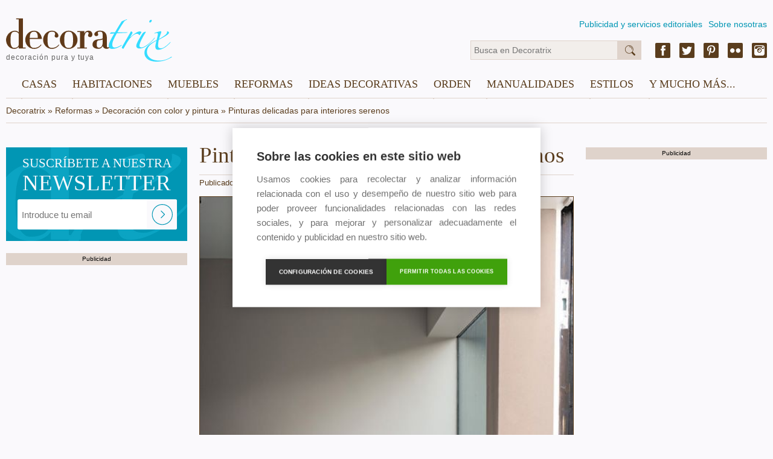

--- FILE ---
content_type: text/html; charset=UTF-8
request_url: https://decoratrix.com/pinturas-delicadas-para-interiores-serenos
body_size: 6749
content:
<!DOCTYPE html>
<html lang="es">
<head>
	<script async src="https://pagead2.googlesyndication.com/pagead/js/adsbygoogle.js"></script>
	<script>
	(adsbygoogle = window.adsbygoogle || []).push({
	google_ad_client: "ca-pub-9669058695737941",
	enable_page_level_ads: true
	});
	</script>

	
<meta http-equiv="Content-Type" content="text/html; charset=UTF-8" />
<!--<meta name="viewport" content="width=device-width, initial-scale=1, maximum-scale=1, user-scalable=0" />-->
<meta name="robots" content="index,follow" />
<meta name="description" content="Sumérgete en estas combinaciones de colores delicados y suaves para interiores serenos que nos propone la firma Bruguer, llamada Delicate Mix." />
<title>Pinturas delicadas para interiores serenos</title>
<link rel="amphtml" href="https://decoratrix.com/amp/pinturas-delicadas-para-interiores-serenos"><link rel="canonical" href="https://decoratrix.com/pinturas-delicadas-para-interiores-serenos" />
<meta property="og:type" content="summary_large_image" />
<meta property="og:title" content="Pinturas delicadas para interiores serenos" />
<meta property="og:description" content="Sumérgete en estas combinaciones de colores delicados y suaves para interiores serenos que nos propone la firma Bruguer, llamada Delicate Mix." />
<meta property="og:url" content="https://decoratrix.com/pinturas-delicadas-para-interiores-serenos" />
<meta property="og:image" content="https://decoratrix.estaticos.com.es/img/t/5/pinturas-delicadas-para-interiores-serenos.jpg" />
<meta property="fb:admins" content="100008303060054"/>
<meta name="twitter:card" content="summary_large_image" />
<meta name="twitter:description" content="Sumérgete en estas combinaciones de colores delicados y suaves para interiores serenos que nos propone la firma Bruguer, llamada Delicate Mix." />
<meta name="twitter:title" content="Pinturas delicadas para interiores serenos" />
<meta name="twitter:site" content="https://decoratrix.com/pinturas-delicadas-para-interiores-serenos" />
<meta name="twitter:domain" content="Decoratrix" />
<meta name="twitter:image" content="https://decoratrix.estaticos.com.es/img/t/5/pinturas-delicadas-para-interiores-serenos.jpg" />

	<script src="/js/lazysizes.min.js" async></script>
	<script src="//decoratrix.estaticos.com.es/js/jquery-1.11.3.min.js" type="text/javascript"></script>
	<script src="//decoratrix.estaticos.com.es/js/jquery.unveil.js" type="text/javascript"></script>
	<link href="/css/css.css" rel="stylesheet" type="text/css" />

	<script data-ad-client="ca-pub-9669058695737941" async src="https://pagead2.googlesyndication.com/pagead/js/adsbygoogle.js"></script>

	<script type="text/javascript">
		function isValidEmail(mail){
			return /^\w+([\.-]?\w+)*@\w+([\.-]?\w+)*(\.\w{2,4})+$/.test(mail);
		}
	</script>
	<script>
	  (function(i,s,o,g,r,a,m){i['GoogleAnalyticsObject']=r;i[r]=i[r]||function(){
	  (i[r].q=i[r].q||[]).push(arguments)},i[r].l=1*new Date();a=s.createElement(o),
	  m=s.getElementsByTagName(o)[0];a.async=1;a.src=g;m.parentNode.insertBefore(a,m)
	  })(window,document,'script','//www.google-analytics.com/analytics.js','ga');
	  ga('create', 'UA-9187124-2', 'auto');
	  ga('require', 'displayfeatures');
	  ga('send', 'pageview');
	</script>
</head>
<body>
	<div>
		<span class="hide">Decoratrix</span>
	</div>

<header>
	<div class="wrapper">
		<div class="logo">
			<a href="/" title="Decoratrix">
				<img class="lazyloaded" data-src="//decoratrix.estaticos.com.es/img/logo.svg" alt="Decoratrix" width="230" height="40" />
				<span>decoración pura y tuya</span>
			</a>
		</div>
		<div class="navSup">
			<ul>
				<li><a href="/publicidad">Publicidad y servicios editoriales</a></li>
				<li><a href="/quienes-somos">Sobre nosotras</a></li>
			</ul>
		</div>
		<div class="infoHead">
			<div class="sm-header right">
				<a href="https://www.facebook.com/decoratrixcom" class="fb" target="_blank"></a>
				<a href="https://twitter.com/decoratrix" class="tw" target="_blank"></a>
				<a href="https://www.pinterest.com/decoratrixcom/" class="pn" target="_blank"></a>
				<a href="https://www.flickr.com/photos/41312477@N08/" class="fl" target="_blank"></a>
				<a href="https://www.instagram.com/decoratrixcom/" class="ig" target="_blank"></a>
			</div>
			<div class="buscador">
				<form method="get" id="searchform" action="/buscador.php">
					<input type="text" name="q" id="q" class="text busca" placeholder="Busca en Decoratrix"/>
					<input type="submit" id="s" class="submit busca" value="&nbsp;" />
				</form>
			</div>
		</div>

			<div id="stop"><nav>
			<label for="show-menu" class="show-menu">☰</label>
			<input type="checkbox" id="show-menu" />
			<ul class="menu">
								<li>
					<a href="casas">Casas</a>
					<ul class="hidden">
											<li><a href="pisos">Pisos</a></li>
											<li><a href="casas-y-chalets">Casas y chalets</a></li>
											<li><a href="apartamentos-y-estudios">Apartamentos y estudios</a></li>
											<li><a href="lofts">Lofts</a></li>
											<li><a href="aticos-y-buhardillas">Áticos y buhardillas</a></li>
											<li><a href="casas-de-campo-y-cabanas">Casas de campo y cabañas</a></li>
											<li><a href="hoteles-y-casas-rurales">Hoteles y casas rurales</a></li>
											<li><a href="restaurantes">Restaurantes</a></li>
											<li><a href="oficinas-y-locales">Tiendas y oficinas</a></li>
											<li><a href="prefabricadas">Prefabricadas</a></li>
										</ul>
				</li>
								<li>
					<a href="habitaciones">Habitaciones</a>
					<ul class="hidden">
											<li><a href="salones">Decoración de salones</a></li>
											<li><a href="comedores">Comedores</a></li>
											<li><a href="cocinas">Cocinas</a></li>
											<li><a href="cocinas-integradas">Cocinas integradas</a></li>
											<li><a href="banos">Baños</a></li>
											<li><a href="dormitorios">Dormitorios</a></li>
											<li><a href="habitaciones-infantiles-y-juveniles">Habitaciones infantiles y juveniles</a></li>
											<li><a href="entradas-y-zonas-de-paso">Entradas y zonas de paso</a></li>
											<li><a href="terrazas-y-jardines">Terrazas y jardines</a></li>
											<li><a href="zonas-de-trabajo-y-estudio">Zonas de trabajo y estudio</a></li>
											<li><a href="espacios-dificiles">Espacios difíciles</a></li>
										</ul>
				</li>
								<li>
					<a href="muebles">Muebles</a>
					<ul class="hidden">
											<li><a href="muebles-reciclados">Muebles reciclados</a></li>
											<li><a href="vitrinas-y-alacenas">Vitrinas y alacenas</a></li>
											<li><a href="armarios-y-aparadores">Armarios y aparadores</a></li>
											<li><a href="bancos-y-otros-asientos">Bancos y otros asientos</a></li>
											<li><a href="camas-y-literas">Camas y literas</a></li>
											<li><a href="comodas-y-consolas">Cómodas y consolas</a></li>
											<li><a href="librerias">Librerías y estanterías</a></li>
											<li><a href="mesas-y-mesillas">Mesas y mesillas</a></li>
											<li><a href="sofas-y-sillones">Sofás y sillones</a></li>
											<li><a href="sillas-y-butacas">Sillas y butacas</a></li>
											<li><a href="modulares-y-convertibles">Modulares y convertibles</a></li>
											<li><a href="tendencias-muebles">Tendencias muebles</a></li>
										</ul>
				</li>
								<li>
					<a href="reformas">Reformas</a>
					<ul class="hidden">
											<li><a href="materiales-y-revestimientos">Materiales y revestimientos</a></li>
											<li><a href="escaleras">Escaleras</a></li>
											<li><a href="puertas-y-ventanas">Puertas y ventanas</a></li>
											<li><a href="suelos-y-paredes">Suelos y paredes</a></li>
											<li><a href="color-y-pintura">Color y pintura</a></li>
											<li><a href="climatizacion">Climatización</a></li>
											<li><a href="electrodomesticos">Electrodomésticos</a></li>
										</ul>
				</li>
								<li>
					<a href="ideas-decoracion">Ideas decorativas</a>
					<ul class="hidden">
											<li><a href="papel-y-vinilos">Papel y vinilos</a></li>
											<li><a href="lamparas">Lámparas</a></li>
											<li><a href="menaje-y-utensilios-de-cocina">Menaje y utensilios de cocina</a></li>
											<li><a href="ropa-de-casa">Ropa de casa</a></li>
											<li><a href="cortinas-y-estores">Cortinas y estores</a></li>
											<li><a href="telas-y-cojines">Telas y cojines</a></li>
											<li><a href="alfombras">Alfombras</a></li>
											<li><a href="jarrones-y-adornos">Jarrones y adornos</a></li>
											<li><a href="velas-y-candeleros">Velas y candeleros</a></li>
											<li><a href="decorar-la-pared">Decorar la pared</a></li>
											<li><a href="vajillas-y-mesas-puestas">Vajillas y mesas puestas</a></li>
											<li><a href="tendencias-deco">Tendencias deco</a></li>
										</ul>
				</li>
								<li>
					<a href="orden">Orden</a>
					<ul class="hidden">
											<li><a href="armarios-y-vestidores">Armarios y vestidores</a></li>
											<li><a href="almacenaje-cocina">Almacenaje cocina</a></li>
											<li><a href="lavado-y-plancha">Lavado y plancha</a></li>
											<li><a href="cajas-cestos-y-baules">Cajas, cestos y baúles</a></li>
											<li><a href="organizadores">Organizadores</a></li>
											<li><a href="cubos-y-bolsas">Cubos y bolsas</a></li>
											<li><a href="organizar-bisuteria">Organizar bisutería</a></li>
											<li><a href="biombos">Biombos</a></li>
											<li><a href="colecciones">Colecciones</a></li>
											<li><a href="percheros-y-colgadores">Percheros y colgadores</a></li>
										</ul>
				</li>
								<li>
					<a href="diy">Manualidades</a>
					<ul class="hidden">
											<li><a href="restauracion-de-muebles">Restauración de muebles</a></li>
											<li><a href="manualidades-y-costura">Manualidades y costura</a></li>
											<li><a href="reciclaje">Reciclaje</a></li>
											<li><a href="manualidades-infantiles">Manualidades infantiles</a></li>
											<li><a href="bricolaje">Bricolaje</a></li>
											<li><a href="ideas-con-flores-y-plantas">Ideas con flores y plantas</a></li>
										</ul>
				</li>
								<li>
					<a href="/estilos">Estilos</a>
					<ul class="hidden">
						<li><a href="arquitectura">Arquitectura</a><li><a href="arte">Arte</a><li><a href="artesania">Artesanía</a><li><a href="clasico-renovado">Clásico renovado</a><li><a href="diseno">Diseño</a><li><a href="eclectico">Ecléctico</a><li><a href="ecologico">Ecológico</a><li><a href="etnico">Étnico</a><li><a href="industrial">Industrial</a><li><a href="moderno">Moderno</a><li><a href="nordico">Nórdico</a><li><a href="rustico">Rústico</a><li><a href="vintage-y-retro">Vintage y retro</a>					</ul>
				</li>
								<li>
					<a href="y-mucho-mas">Y mucho más...</a>
					<ul class="hidden">
												<li><a href="eventos">Eventos</a></li>
											<li><a href="tecno-gadgets">Tecno-Gadgets</a></li>
											<li><a href="noticias-deco">Noticias Deco</a></li>
											<li><a href="recetas-gourmet">Recetas y gourmet</a></li>
											<li><a href="no-solo-deco">No Sólo Deco</a></li>
											<li><a href="moda-y-deco">Moda y Deco</a></li>
										</ul>
				</li>
							</ul>
		</nav></div>

	</div>
</header>
<div class="wrapper">
<div class="breadcrumb" itemscope itemtype="http://data-vocabulary.org/Breadcrumb"><label class="init"><a href="/" itemprop="url"><span itemprop="title">Decoratrix</span></a> » </label><label itemprop="child"><a href="/reformas" itemprop="url"><span itemprop="title">Reformas</span></a> » </label><label itemprop="child"><a href="/color-y-pintura" itemprop="url"><span itemprop="title">Decoración con color y pintura</span></a> » </label><label itemprop="child" class="finit"><span itemprop="title">Pinturas delicadas para interiores serenos</span></label></div>

</div>
<main>
<div class="wrapper">


<style type="text/css">
	figcaption {
		font-family: Helvetica, Arial, sans-serif;
		-webkit-font-smoothing: antialiased;
		font-size: 1em;
		font-weight: 100;
		text-align: justify;
		color: #444;
	}
</style>


<div class="bodyPost fullBox left columns content-stick">
	<div class="col unCol respon">
		<div class="newsletter detapost boxListado">
			<div class="newsletter-img rel">
				<img class="lazyloaded" data-src="//decoratrix.estaticos.com.es/img/newsletter-post.jpg" width="300" height="155" alt="Decoratrix.com - Newsletter" />
				<div class="news abs">
					<h3>SUSCRÍBETE A NUESTRA <span>NEWSLETTER</span></h3>
				</div>
				<div class="formulario newslet conTrix abs">
					<form action="/newsletters" name="formnews" id="formnews" enctype="multipart/form-data" method="POST">
						<input type="text" placeholder="Introduce tu email" class="text" id="newsmail" name="newsmail"/>
						<input type="submit" value="" class="submit abs"/>
					</form>
				</div>
			</div>
		</div>
		<!--<h3>Artículos relacionados</h3>
		<div class="sep fullBox">
			<div class="one-column marB rel boxListado">
							<div class="fullBox fixedH">
									<a href="/palo-de-rosa-color-de-bruguer"><img class="lazyloaded" data-src="//decoratrix.estaticos.com.es/img/t/4/1-palo-de-rosa-bruguer.jpg" width="300" height="175" alt="Palo de Rosa color del año 2018 según Bruguer" /></a>
								</div>
							<div class="rbga abs">
								<h3><a href="/palo-de-rosa-color-de-bruguer">Palo de Rosa: color del año 2018 según Bruguer</a></h3>
								<span><a href="/reformas">Reformas</a> - <a href="/color-y-pintura">Color y pintura</a></span>
							</div>
						</div><div class="one-column marB rel boxListado">
							<div class="fullBox fixedH">
									<a href="/pintar-una-pared-de-un-color-diferente"><img class="lazyloaded" data-src="//decoratrix.estaticos.com.es/img/t/4/pintar-una-pared-de-un-color-diferente.jpg" width="300" height="175" alt="pintar-una-pared-de-un-color-diferente.jpg" /></a>
								</div>
							<div class="rbga abs">
								<h3><a href="/pintar-una-pared-de-un-color-diferente">Pintar una pared de un color diferente</a></h3>
								<span><a href="/reformas">Reformas</a> - <a href="/color-y-pintura">Color y pintura</a></span>
							</div>
						</div><div class="one-column marB rel boxListado">
							<div class="fullBox fixedH">
									<a href="/paredes-pintadas-con-efectos-opticos"><img class="lazyloaded" data-src="//decoratrix.estaticos.com.es/img/t/4/color-melocoton-en-pared-bruguer.jpg" width="300" height="175" alt="Pared pintada con relieve en tono ocre, de Bruguer" /></a>
								</div>
							<div class="rbga abs">
								<h3><a href="/paredes-pintadas-con-efectos-opticos">Paredes pintadas con efectos ópticos</a></h3>
								<span><a href="/reformas">Reformas</a> - <a href="/color-y-pintura">Color y pintura</a></span>
							</div>
						</div><div class="one-column marB rel boxListado">
							<div class="fullBox fixedH">
									<a href="/como-pintar-las-paredes-de-gris"><img class="lazyloaded" data-src="//decoratrix.estaticos.com.es/img/t/4/muebles-de-cocina-blancos-y-paed-gris.jpg" width="300" height="175" alt="Muebles de cocina blancos con pared pintada de gris oscuo" /></a>
								</div>
							<div class="rbga abs">
								<h3><a href="/como-pintar-las-paredes-de-gris">Cómo pintar las paredes de gris</a></h3>
								<span><a href="/reformas">Reformas</a> - <a href="/color-y-pintura">Color y pintura</a></span>
							</div>
						</div>		</div>-->
		<label class="publicidad">Publicidad</label>
		<div style="position:fixed"></div>
		
		<div class="sep fullBox">
				<ins class="adsbygoogle"
style="display:inline-block;width:300px;height:600px"
data-ad-client="ca-pub-9669058695737941"
data-ad-slot="2124933605"></ins>
<script>(adsbygoogle = window.adsbygoogle || []).push({});</script>
				<script async src="https://pagead2.googlesyndication.com/pagead/js/adsbygoogle.js"></script>
		<ins class="adsbygoogle"
		     style="display:block"
		     data-ad-format="autorelaxed"
		     data-ad-client="ca-pub-9669058695737941"
		     data-ad-slot="2388010915"></ins>
		<script>
		     (adsbygoogle = window.adsbygoogle || []).push({});
		</script>
		</div>
	</div>
	<div class="col dosCol" >
		<article itemscope itemtype="https://schema.org/Article">
			
			<meta itemscope itemprop="mainEntityOfPage"  itemType="https://schema.org/WebPage" itemid="https://google.com/article"/>
			<h1 itemprop="name headline">Pinturas delicadas para interiores serenos</h1>
			<div class="post-detail">
				<span>Publicado en Reformas - Color y pintura por <span class="nostyle" itemprop="name">Carmen Menesteo</span></span>
			</div>
			<div class="post-contenido">

			<p><a href="//decoratrix.estaticos.com.es/img/posts/2012/07/pinturas-bruguer-delicate-mix-5.jpg"><img class="lazyloaded" class="alignnone size-full wp-image-78254" title="Pinturas delicadas para interiores serenos" data-src="//decoratrix.estaticos.com.es/img/posts/2012/07/pinturas-bruguer-delicate-mix-5.jpg" alt="pinturas bruguer" width="510" height="680"></a>
</p><h2>Combinación de pinturas</h2><p style="text-align: justify;" rel="text-align: justify;">Ese <strong>mundo especial y tranquilo</strong> que quieres conseguir en tu nueva casa está más cerca de lo que imaginas. ¿A que no sospechabas que una combinación de pinturas podría aportarte la calma y la serenidad que buscas cuando abres la puerta de tu casa al volver del trabajo?
</p><p style="text-align: justify;" rel="text-align: justify;">Sumérgete en estas <strong>ideas de coloridos para interiores</strong> que nos propone la firma Bruguer llamada<strong> "Delicate Mix"</strong>. ¿No te parece relajante esta zona de comedor pintada en una <strong>gama suave de grises combinando con un salmón?</strong> El color salmón, tan denostado y sin embargo tan de moda hace unos años, vuelve a nuestras vidas...
</p><p><a href="//decoratrix.estaticos.com.es/img/posts/2012/07/pinturas-delicate-mix-bruguer.jpg"><img class="lazyloaded" class="alignnone size-full wp-image-78256" title="Suelo y paredes entonados" data-src="//decoratrix.estaticos.com.es/img/posts/2012/07/pinturas-delicate-mix-bruguer.jpg" alt="pinturas bruguer" width="510" height="383"></a>
</p><h2>Suelo y paredes entonados</h2><p style="text-align: justify;" rel="text-align: justify;">Además, en decoración el nuevo lujo se define por la sencillez, la elección de <strong>revestimientos neutros pero exquisitos.</strong> Como en esta combinación de suelo y paredes entonados en un <strong>malva grisáceo</strong> que solo rompen unas líneas color coral que recuerdan las serenas composiciones geométricas del pintor <em>Piet Mondrian.</em>
</p><p><a href="//decoratrix.estaticos.com.es/img/posts/2012/07/pinturas-bruguer-delicate-mix-3.jpg"><img class="lazyloaded" class="alignnone size-full wp-image-78257" title="Combinación de colores salmón y gris plomo" data-src="//decoratrix.estaticos.com.es/img/posts/2012/07/pinturas-bruguer-delicate-mix-3.jpg" alt="pinturas bruguer" width="510" height="680"></a>
</p><h2>De nuevo el salmón en las paredes </h2><p style="text-align: justify;" rel="text-align: justify;">Esta vez más claro y combinado con el techo<strong> gris plomo</strong> en este espacio donde el protagonismo corresponde al  diseño arquitectónico del cuerpo de la escalera realizada de una madera clara que podría ser teca en su acabado natural. Pienso que en este espacio no hay protagonistas, todo fluye de una manera natural, las lámparas de porcelana blanca, sencillas pero escultóricas. El ventanal, sin apenas divisiones, introduce el paisaje de la calle dentro de la casa con suavidad.
</p><p><a href="//decoratrix.estaticos.com.es/img/posts/2012/07/pinturas-bruguer-delicate-mix-6.jpg"><img class="lazyloaded" class="alignnone size-full wp-image-78259" title="Colección de pinturas Delicate Mix, de Bruguer" data-src="//decoratrix.estaticos.com.es/img/posts/2012/07/pinturas-bruguer-delicate-mix-6.jpg" alt="pinturas bruguer" width="510" height="680"></a>
</p><h2>Dos colores, un solo espacio</h2><p style="text-align: justify;">Los colores camel, el coral, los tonos similares al hormigón, al metal o los nuevos plásticos definen esta tendencia. Me encanta el contraste de este amarillo pálido con el blanco de techos y puertas. Quizás la clave para combinar con éxito esta paleta suave y tranquila sea <strong>mezclar al menos dos colores en un mismo espacio,</strong> dejando dos colores más para los materiales de los revestimientos y los muebles. Por ejemplo, en este salón al blanco y al amarillo se le suma el gris topo suave de la alfombra y las tapicerías y el tono madera más clara o subida de los muebles.
</p><p style="text-align: justify;"><a href="//decoratrix.estaticos.com.es/img/posts/2012/07/paleta-delicate-mix-bruguer.jpg"><img class="lazyloaded" class="alignnone size-full wp-image-78261" title="Paleta completa de la colección Delicate Mix" data-src="//decoratrix.estaticos.com.es/img/posts/2012/07/paleta-delicate-mix-bruguer.jpg" alt="" width="510" height="512"></a>
</p><p style="text-align: justify;">Aquí tienes <strong>todos los colores de esta paleta,</strong> aunque parezcan inofensivos y algo sosos ya ves que potente y seguro es su resultado. <strong>Fotos:</strong> <a href="http://www.bruguer.com">Bruguer</a>
</p>		</article>
	</div>
	<div class="col unCol sidebar">
		<div class="block block2">
		<div data-nad-template="5705818c83577cef758b4567"></div>
		<label class="publicidad">Publicidad</label>
			<div class="boxAccess rel boxListado fixedH2 fullBox marB">
				<ins class="adsbygoogle"
style="display:inline-block;width:300px;height:600px"
data-ad-client="ca-pub-9669058695737941"
data-ad-slot="2124933605"></ins>
<script>(adsbygoogle = window.adsbygoogle || []).push({});</script>
						<script async src="https://pagead2.googlesyndication.com/pagead/js/adsbygoogle.js"></script>
		<ins class="adsbygoogle"
		     style="display:block"
		     data-ad-format="autorelaxed"
		     data-ad-client="ca-pub-9669058695737941"
		     data-ad-slot="2388010915"></ins>
		<script>
		     (adsbygoogle = window.adsbygoogle || []).push({});
		</script>

			</div>
		</div>
	</div>
</div>

</div>
		</div></main>
<!-- footer -->
<footer>
	<div class="wrapper">
		<div class="footerBox left">
			<label class="left">® 2026 <a href="/">Decoratrix</a> - <span class="pointer" onclick="legal()">Términos legales</span></label>
		</div>
		<div class="sm-footer right">
			<a href="https://www.facebook.com/decoratrixcom" class="fb" target="_blank"></a>
			<a href="https://twitter.com/decoratrix" class="tw" target="_blank"></a>
			<a href="https://www.pinterest.com/decoratrixcom/" class="pn" target="_blank"></a>
			<a href="https://www.flickr.com/photos/41312477@N08/" class="fl" target="_blank"></a>
			<a href="https://www.instagram.com/decoratrixcom/" class="ig" target="_blank"></a>
		</div>
	</div>
</footer>
<!-- /footer -->
	
	<script src="//decoratrix.estaticos.com.es/js/jquery.waypoints.min.js"></script>
	<script src="//decoratrix.estaticos.com.es/js/jquery.counterup.min.js"></script>
	<script src="//decoratrix.estaticos.com.es/js/stick-sidebar.js"></script>	<script src="//decoratrix.estaticos.com.es/js/jquery.jcarousel-core.min.js" type="text/javascript"></script>
	<script type="text/javascript">
		function legal(){
			location.href='/terminos-legales';
		}

		var vpw = (screen.width>=768)?'1260':'device-width';
		document.write('<meta name="viewport" content="width='+vpw+', initial-scale=1, maximum-scale=1, user-scalable=0" >');

		var altura = 190;
		if(screen.width>=768){
			var altura = 117;
		}

		$(function() {
			$('#stop').css('top', altura-$(window).scrollTop());
		});

		$(window).scroll(function () {
			if ($(window).scrollTop() < altura) {
				$('#stop').css('top', altura-$(window).scrollTop());
			}else{
				$('#stop').css('top', 0);
			}
		});
		$(function() {
			var jcarousel = $('.jcarousel');
			jcarousel
				.on('jcarousel:reload jcarousel:create', function () {
					var carousel = $(this),
					width = carousel.innerWidth();
					carousel.jcarousel('items').css('width', Math.ceil(width) + 'px');
				})
				.jcarousel({
					wrap: 'circular'
				});
			$('.jcarousel-prev').jcarouselControl({
				target: '-=1'
			});
			$('.jcarousel-next').jcarouselControl({
				target: '+=1'
			});
		});
	</script>
	<script>
		jQuery(document).ready(function($) {
			$('.counter').counterUp({
				delay: 10,
				time: 5000
			});
		});
	</script>
	<script>
	$(document).ready(function() {
		$("img").unveil();
	});
	</script>
	<script type="text/javascript">
		var cpm = {};
		(function(h,u,b){
		var d=h.getElementsByTagName("script")[0],e=h.createElement("script");
		e.async=true;e.src='https://cookiehub.net/c2/056d93bf.js';
		e.onload=function(){u.cookiehub.load(b);}
		d.parentNode.insertBefore(e,d);
		})(document,window,cpm);
	</script>
</body>
</html>


--- FILE ---
content_type: text/html; charset=utf-8
request_url: https://www.google.com/recaptcha/api2/aframe
body_size: 260
content:
<!DOCTYPE HTML><html><head><meta http-equiv="content-type" content="text/html; charset=UTF-8"></head><body><script nonce="RZm1_VCw-z7VFP5jEfpbKw">/** Anti-fraud and anti-abuse applications only. See google.com/recaptcha */ try{var clients={'sodar':'https://pagead2.googlesyndication.com/pagead/sodar?'};window.addEventListener("message",function(a){try{if(a.source===window.parent){var b=JSON.parse(a.data);var c=clients[b['id']];if(c){var d=document.createElement('img');d.src=c+b['params']+'&rc='+(localStorage.getItem("rc::a")?sessionStorage.getItem("rc::b"):"");window.document.body.appendChild(d);sessionStorage.setItem("rc::e",parseInt(sessionStorage.getItem("rc::e")||0)+1);localStorage.setItem("rc::h",'1769246183964');}}}catch(b){}});window.parent.postMessage("_grecaptcha_ready", "*");}catch(b){}</script></body></html>

--- FILE ---
content_type: text/css
request_url: https://decoratrix.com/css/css.css
body_size: 9212
content:
@charset "UTF-8";
/* Variables y conjuntos */
/* Estilos comunes */
html, body, div, span, applet, object, iframe, h1, h2, h3, h4, h5, h6, p, blockquote, pre, a, abbr, acronym, address, big, cite, code, del, dfn, em, font, img, ins, kbd, q, s, samp, small, strike, strong, sub, sup, tt, var, b, u, i, center, dl, dt, dd, ol, ul, li, fieldset, form, label, legend, table, caption, tbody, tfoot, thead, tr, th, td, figure {
  margin: 0;
  padding: 0;
  border: 0;
  outline: 0;
  font-size: 100%;
  vertical-align: baseline; }

body {
  color: #000;
  font-family: Helvetica, Arial, sans-serif;
  -webkit-font-smoothing: antialiased;
  background: #faf9fc; }

.columns {
  width: 100%;
  float: left; }
  .columns div {
    float: left; }
    .columns div img {
      display: block; }
  .columns .one-column {
    width: 100%; }
  .columns .two-column {
    width: 48%; }
  .columns .two-column:nth-child(even) {
    float: right; }
  .columns .three-column {
    width: 31.15%; }
  .columns .three-column:nth-child(even) {
    margin: 0 20px; }
  .columns .four-column {
    width: 23.5%;
    margin: 0 1%; }
  .columns .four-column:first-child {
    margin-left: 0; }
  .columns .four-column:last-child {
    margin-right: 0; }
  .columns .five-column {
    width: 18.4%;
    margin: 0 1%; }
  .columns .five-column:first-child {
    margin-left: 0; }
  .columns .five-column:last-child {
    margin-right: 0; }
  .columns .col {
    margin-left: 10px;
    margin-right: 10px; }
  .columns .col:first-child {
    margin-left: 0; }
  .columns .col:last-child {
    margin-right: 0; }
  .columns .unCol {
    width: 31.9%;
    max-width: 300px; }
  .columns .dosCol {
    width: 620px; }
  .columns .tresCol {
    width: 74.604%;
    max-width: 940px; }
  .columns .cuatroCol {
    width: 1260px; }

h1, h2, h3, h4 {
  font-family: Georgia, "Times New Roman", serif;
  color: #5a3d1d;
  font-weight: 400; }

h1 {
  font-size: 2.3em;
  line-height: 1.2em;
  margin-bottom: 20px; }

h2 {
  font-size: 2.250em;
  line-height: 1em;
  margin-bottom: 15px; }

h2.sub {
  font-size: 1.8em;
  font-family: Helvetica, Arial, sans-serif; }

h2.blue {
  color: #0196b4; }
  h2.blue a {
    color: #0196b4;
    text-decoration: none; }
  h2.blue a:hover {
    text-decoration: underline; }

h3 {
  font-size: 1.250em;
  line-height: 1.1em;
  margin-bottom: 6px; }

h3.titulCol {
  background: #DFD3CB url(//decoratrix.estaticos.com.es/img/articulos-relacionados.svg) no-repeat 5px center;
  margin-bottom: 20px;
  line-height: 35px;
  padding-left: 30px; }

h4 {
  font-size: 1.125em;
  line-height: 1.1em;
  margin-bottom: 5px; }

p, li {
  font-size: 1em;
  line-height: 1.5em;
  margin-bottom: 10px;
  font-weight: 100;
  text-align: justify;
  color: #444; }

ul, ol {
  margin-left: 20px; }

a {
  color: #5a3d1d;
  text-decoration: none; }

a:hover {
  text-decoration: underline; }

strong {
  font-weight: 500;
  color: #5a3d1d; }

.wrapper {
  width: 1260px;
  margin: 0 auto; }

.left {
  float: left; }

.leftZone {
  float: left;
  width: 75%; }

.right {
  float: right; }

img.right {
  margin: 0 0 20px 20px; }

img.left {
  margin: 0 20px 20px 0; }

.imgFull {
  width: 100%;
  height: auto;
  margin-bottom: 20px; }

.center {
  text-align: center; }

.rel {
  position: relative; }

.abs {
  position: absolute; }

.fullBox {
  width: 100%; }

.marB {
  margin-bottom: 20px; }

.marT {
  margin-top: 40px; }

.marTnews {
  margin-top: 21px; }

.lineaBox {
  width: 100%;
  float: left; }

.fixedHsmin {
  height: 155px; }

.fixedHmin {
  height: 166px; }

.sep .fixedHmin {
  margin-bottom: 6px; }

.fixedH {
  height: 175px; }

.fixedH2 {
  height: 300px; }

.fixedHM {
  height: 362px; }

.fixedHBM {
  height: 550px; }

.fixedHB {
  height: 620px; }

.pointer {
  cursor: pointer; }

.gracias {
  width: 50%;
  float: left;
  height: 274px;
  background: url(//decoratrix.estaticos.com.es/img/gracias.png) no-repeat left top;
  padding: 5% 0 0 47%; }
  .gracias h3 {
    width: 50%;
    margin: 0 auto; }

.error {
  width: 70%;
  padding: 3% 0 0 0;
  margin: 0 auto;
  background: url(//decoratrix.estaticos.com.es/img/404.png) no-repeat left top;
  border-top: 1px solid #DFD3CB; }
  .error .buscador.granBuscador {
    margin-bottom: 25px; }
    .error .buscador.granBuscador input.text.busca {
      font-size: 1.5em; }

/* Header */
header {
  width: 100%;
  float: left;
  position: relative; }
  header .logo {
    float: left;
    width: 21%;
    margin: 30px 0 15px;
    position: relative; }
    header .logo img {
      display: block;
      width: 275px;
      height: auto;
      margin: 0 auto; }
    header .logo span {
      position: absolute;
      bottom: 0;
      left: 0;
      font-size: 0.75em;
      color: #646464;
      letter-spacing: 1px; }
  header .logo.logo404 {
    float: none;
    margin: 30px auto 0;
    display: block; }
  header .navSup {
    float: right;
    width: 78%;
    margin-top: 30px;
    display: flex;
    justify-content: flex-end; }
    header .navSup ul {
      list-style: none;
      margin: 0; }
    header .navSup li {
      margin-bottom: 0;
      width: auto;
      float: left;
      font-size: 0.875em;
      text-align: right;
      margin-left: 10px; }
      header .navSup li a {
        color: #0196b4; }
  header .sm-header {
    width: auto;
    margin-top: 6px;
    float: right; }
    header .sm-header a {
      float: left;
      margin-left: 15px;
      width: 25px;
      height: 32px; }
    header .sm-header a.fb {
      background: url(//decoratrix.estaticos.com.es/img/facebook.svg) no-repeat center center; }
    header .sm-header a.tw {
      background: url(//decoratrix.estaticos.com.es/img/twitter.svg) no-repeat center center; }
    header .sm-header a.pn {
      background: url(//decoratrix.estaticos.com.es/img/pinterest.svg) no-repeat center center; }
    header .sm-header a.fl {
      background: url(//decoratrix.estaticos.com.es/img/flicker.svg) no-repeat center center; }
    header .sm-header a.ig {
      background: url(//decoratrix.estaticos.com.es/img/instagram.svg) no-repeat center center; }
  header .infoHead {
    float: right;
    width: 70%;
    margin-top: 10px; }

.buscador {
  float: right;
  width: 33%;
  height: 33px;
  padding: 6px 0; }
  .buscador input.text.busca {
    height: 32px;
    line-height: 32px;
    font-size: 0.875em;
    font-weight: 100;
    padding: 0 2%;
    width: 80%;
    margin: 0;
    border: none;
    background: #f2eeeb;
    box-shadow: inset 0 0 0 1px #DFD3CB;
    float: left; }
  .buscador input.submit.busca {
    display: block;
    width: 13.2%;
    padding: 0;
    border: 0;
    height: 32px;
    background: #DFD3CB url(//decoratrix.estaticos.com.es/img/lupa.svg) no-repeat center center;
    cursor: pointer;
    float: left; }

.buscador.granBuscador {
  width: 100%;
  height: 62px; }
  .buscador.granBuscador input.text.busca {
    height: 62px;
    line-height: 60px;
    padding: 0 1%;
    width: 88%;
    font-size: 2.2em;
    font-weight: 400; }
  .buscador.granBuscador input.submit.busca {
    height: 62px;
    width: 9.6%; }

/* Breadcrumb */
.breadcrumb {
  float: left;
  width: 100%;
  border-bottom: 1px solid #DFD3CB;
  border-top: 1px solid #DFD3CB;
  font-weight: 300;
  margin-bottom: 20px;
  line-height: 40px;
  color: #5a3d1d; }
  .breadcrumb label {
    font-size: 0.875em;
    float: left;
    margin-right: 4px; }
  .breadcrumb .init {
    width: auto; }
  .breadcrumb a {
    position: relative;
    color: #5a3d1d;
    font-weight: 400; }

/* Nav */
nav {
  height: 45px;
  width: 98%;
  font-weight: 300;
  font-family: Georgia, "Times New Roman", serif;
  font-size: 1.125em;
  display: block;
  overflow: hidden;
  margin: 0 auto; }
  nav ul {
    list-style-type: none;
    margin: 0;
    padding: 0;
    position: absolute;
    z-index: 100000; }
  nav li {
    display: inline-block;
    float: left;
    margin-bottom: 0;
    margin: 0 13px; }
    nav li a {
      display: block;
      height: 45px;
      line-height: 45px;
      text-decoration: none;
      padding: 0;
      color: #5a3d1d;
      text-transform: uppercase;
      position: relative;
      z-index: 10000; }
    nav li a:hover {
      text-decoration: none;
      border-bottom: 1px solid #0196b4; }
    nav li ul {
      width: 0;
      font-size: 0.875em;
      height: 0;
      top: 46px;
      overflow: hidden;
      box-shadow: 0 0 0 1px #DFD3CB;
      -moz-box-shadow: 0 0 0 1px #DFD3CB;
      z-index: 10; }
      nav li ul li {
        display: block;
        float: none;
        height: 35px;
        text-align: left;
        margin-right: 0;
        margin-left: 0; }
        nav li ul li a {
          width: auto;
          padding: 0 20px;
          background: #faf9fc;
          text-transform: none; }
  nav li:hover a {
    border-bottom: 1px solid #0196b4; }
  nav li:hover ul a {
    height: 35px;
    line-height: 35px;
    margin: 0;
    border: none; }
  nav li:hover ul a:hover {
    background: #DFD3CB; }
  nav li:hover ul li:hover {
    box-shadow: none; }
  nav a:hover + .hidden, nav .hidden:hover {
    display: block;
    height: auto;
    width: 280px; }

.show-menu {
  text-decoration: none;
  text-align: center;
  padding: 0 0;
  height: 40px;
  line-height: 40px;
  color: #5a3d1d;
  display: none; }

nav input[type=checkbox] {
  display: none; }

nav input[type=checkbox]:checked ~ .menu {
  display: block; }

/* Formulario */
.decor {
  width: 70%;
  padding: 0 15%;
  /*
  background: url(//decoratrix.estaticos.com.es/img/fotos-decoratrix.png) no-repeat center 110px;
  */
  margin-bottom: 20px; }
  .decor form {
    background: #faf9fc;
    float: left;
    padding: 20px;
    background: #DFD3CB; }

.formulario {
  display: block; }
  .formulario ul {
    list-style: none;
    width: 100%;
    float: left;
    margin-bottom: 0;
    padding-bottom: 0;
    margin-left: 0; }
  .formulario li {
    margin-bottom: 10px;
    position: relative;
    width: 100%;
    float: left; }
  .formulario p {
    margin-bottom: 20px; }
  .formulario span.req {
    position: absolute;
    top: 5px;
    right: 10px;
    color: red; }
  .formulario span.col {
    float: left;
    margin-right: 10px; }
  .formulario span label {
    float: left;
    width: 11px;
    line-height: 21px; }
  .formulario fieldset span {
    float: left;
    width: 100%; }
    .formulario fieldset span label {
      float: none;
      width: auto; }
  .formulario fieldset span.choice__text {
    width: auto;
    float: none;
    font-size: 0.875em; }
  .formulario input.text {
    margin: 0 0 0 0;
    float: left;
    width: 95.5%;
    -moz-border-radius: 3px;
    border-radius: 3px;
    line-height: 2em;
    font-weight: 100;
    font-size: 1.1em;
    padding: 0 2%;
    border: 1px solid #DFD3CB; }
  .formulario input.text::-webkit-input-placeholder {
    font-size: 0.875em; }
  .formulario textarea {
    margin: 0 0 11px 0;
    float: left;
    width: 95.5%;
    -moz-border-radius: 3px;
    border-radius: 3px;
    line-height: 2em;
    font-weight: 100;
    font-size: 1.1em;
    padding: 0 2%;
    border: 1px solid #DFD3CB;
    max-height: 120px; }
  .formulario input.submit {
    padding: 0;
    width: 50%;
    text-align: center;
    font-size: 1.1em;
    -moz-border-radius: 3px;
    border-radius: 3px;
    border: none;
    background: #5a3d1d;
    line-height: 40px;
    color: #DFD3CB;
    margin: 0 25%;
    cursor: pointer; }
  .formulario input.checkbox {
    display: block;
    float: left;
    width: 18px;
    height: 18px;
    -webkit-appearance: none;
    -moz-appearance: none;
    -moz-border-radius: 3px;
    border-radius: 3px;
    margin: 0 5px 0 0;
    border: 1px solid #5a3d1d;
    background: #faf9fc; }
  .formulario input.checkbox:checked {
    background: url(//decoratrix.estaticos.com.es/img/check.jpg) no-repeat center center; }
  .formulario label {
    width: 100%;
    float: left; }
  .formulario label.choice {
    width: 85%; }
  .formulario select {
    margin: 3% 3% 3% 0;
    float: left;
    -webkit-appearance: none;
    width: 94%;
    -moz-border-radius: 3px;
    border-radius: 3px;
    line-height: 2em;
    padding-left: 15px;
    font-weight: 100;
    font-size: 1.2em;
    padding-top: 3px;
    background: url(//decoratrix.estaticos.com.es/img/select.svg) no-repeat 140px center;
    border: 1px solid; }
  .formulario .botton {
    width: 100%; }

.hide {
  display: none; }

.formCon {
  width: 43%;
  border-right: 1px solid;
  padding: 2%; }
  .formCon ul {
    margin-left: 0; }

.pointer {
  cursor: pointer; }

.sticky {
  position: relative;
  top: 0; }

/* Footer */
footer {
  width: 100%;
  float: left;
  font-size: 0.75em;
  background: #DFD3CB;
  padding: 30px 0 20px;
  margin-top: 30px;
  color: #444; }
  footer .footerBox {
    width: 60%; }
    footer .footerBox a {
      margin-right: 0; }
  footer .sm-footer {
    width: auto; }
    footer .sm-footer a {
      float: left;
      margin-left: 20px;
      width: 25px;
      height: 25px;
      position: relative;
      transition: all 0.5s ease;
      -moz-transition: all 0.5s ease;
      -webkit-transform: translateZ(0);
      -moz-transform: translateZ(0);
      -ms-transform: translateZ(0);
      -o-transform: translateZ(0);
      transform: translateZ(0); }
    footer .sm-footer a.fb {
      background: url(//decoratrix.estaticos.com.es/img/facebook.svg) no-repeat center center; }
    footer .sm-footer a.tw {
      background: url(//decoratrix.estaticos.com.es/img/twitter.svg) no-repeat center center; }
    footer .sm-footer a.pn {
      background: url(//decoratrix.estaticos.com.es/img/pinterest.svg) no-repeat center center; }
    footer .sm-footer a.fl {
      background: url(//decoratrix.estaticos.com.es/img/flicker.svg) no-repeat center center; }
    footer .sm-footer a.ig {
      background: url(//decoratrix.estaticos.com.es/img/instagram.svg) no-repeat center center; }
    footer .sm-footer a:hover {
      transform: rotate(360deg);
      -moz-transform: rotate(360deg);
      -webkit-transform: translateZ(0);
      -moz-transform: translateZ(0);
      -ms-transform: translateZ(0);
      -o-transform: translateZ(0);
      transform: translateZ(0); }
  footer .data-footer {
    margin-top: 20px;
    width: 100%;
    margin-bottom: 16px; }
  footer .firma-z {
    width: 100%;
    float: left;
    text-align: center;
    margin-top: 40px; }
    footer .firma-z .firma a {
      cursor: pointer;
      height: 17px;
      display: block; }

/* Google Custom Search */
.gcs-results-deco {
  font-family: Helvetica, Arial, sans-serif; }
  .gcs-results-deco .gsc-result .gs-title {
    height: auto; }
  .gcs-results-deco .gsc-results .gsc-cursor-box {
    float: left;
    width: 100%; }
  .gcs-results-deco .gsc-webResult.gsc-result {
    padding: 1%;
    width: 31.15%;
    float: left;
    box-shadow: 0 1px 4px #ccc;
    min-height: 160px; }
  .gcs-results-deco .gs-image-box.gs-web-image-box.gs-web-image-box-portrait, .gcs-results-deco .gs-image-box.gs-web-image-box.gs-web-image-box-landscape {
    width: 165px;
    margin-right: 20px;
    height: 93px;
    border: 1px solid #DFD3CB;
    position: relative; }
  .gcs-results-deco .gs-web-image-box-portrait img.gs-image, .gcs-results-deco .gs-web-image-box-landscape img.gs-image {
    width: 100%;
    height: auto;
    max-height: inherit;
    max-width: inherit;
    position: absolute;
    bottom: 0; }
  .gcs-results-deco .gs-result a.gs-visibleUrl, .gcs-results-deco .gs-result .gs-visibleUrl {
    color: #0196b4; }
  .gcs-results-deco .gcsc-branding {
    display: none; }
  .gcs-results-deco .gsc-control-cse .gs-spelling, .gcs-results-deco .gsc-control-cse .gs-result .gs-title, .gcs-results-deco .gsc-control-cse .gs-result .gs-title * {
    line-height: 1.2em;
    color: #5a3d1d;
    height: 40px; }
  .gcs-results-deco .gsc-results {
    width: 100%; }
  .gcs-results-deco .gcs-results-deco .gsc-results .gsc-cursor-box {
    padding: 0;
    margin: 0;
    margin-top: 30px; }
  .gcs-results-deco .gsc-results .gsc-cursor-box .gsc-cursor-page {
    width: 25px;
    height: 25px;
    line-height: 26px;
    text-align: center;
    float: left;
    margin: 0;
    box-shadow: 0 0 1px #DFD3CB; }
  .gcs-results-deco .gsc-results .gsc-cursor-box .gsc-cursor-current-page {
    background: #DFD3CB;
    color: #5a3d1d; }

/* Estilos propios */
.nativeadbanner {
  width: 300px;
  height: 250px;
  display: block; }

.at4-share-title {
  font-size: 0.6em;
  position: absolute;
  top: -19px;
  left: 0; }

/*.destacapost{@include original; display: flex; justify-content: space-between; flex-flow: row wrap;}
.noshow-box{width: 195px; height: auto; margin-bottom: 20px; transition: all 0.5s ease; opacity: 0; transform: scale(0.8,0.8);}
.sishow-box{opacity: 1; transform: scale(1,1);}*/
.none {
  display: none; }

.related-post {
  background: #fff;
  padding: 80px 0 40px;
  width: 100%;
  height: auto;
  display: flex;
  justify-content: space-between;
  align-items: center;
  position: relative;
  z-index: 10000000;
  transition: all 0.8s ease;
  box-shadow: 0 -1px 5px #E0DFDA;
  flex-flow: row wrap; }
  .related-post span {
    position: absolute;
    top: 10px;
    right: 10px;
    z-index: 1000000;
    background: #0196b4;
    color: #faf9fc;
    height: 40px;
    width: 40px;
    text-align: center;
    line-height: 40px;
    font-size: 1.7em;
    cursor: pointer; }
  .related-post span:hover {
    background: #b40101; }
  .related-post .post {
    width: 18%;
    margin: 0 10px 35px;
    position: relative; }
    .related-post .post img {
      display: block;
      width: 100%;
      height: auto; }
    .related-post .post .conTrix {
      height: 97px; }
  .related-post h2 {
    position: absolute;
    top: 10px;
    left: 0;
    height: 50px;
    line-height: 50px;
    width: 100%;
    text-align: center; }

.noshowbox {
  bottom: -10000px; }

.showbox {
  background: #fff;
  padding: 10%;
  width: 80%;
  display: flex;
  justify-content: space-between;
  flex-flow: row wrap;
  position: fixed;
  z-index: 100000;
  left: 0;
  transition: all 0.5s ease;
  top: 0; }

.request {
  position: fixed;
  width: 100%;
  padding: 10px 0;
  background: #0196b4;
  color: #faf9fc;
  z-index: 1000000000;
  left: 0;
  transition: all 0.5s ease;
  top: 0; }
  .request h2 {
    color: #faf9fc;
    margin: 0;
    float: left;
    font-size: 1.3em;
    line-height: 43px;
    width: 40%; }
  .request .addthis_responsive_sharing {
    float: right;
    width: 49%; 
    clear: none!important;
  }
  .request .wrapper {
    float: none; }

main {
  width: 100%;
  float: left;
  padding-top: 20px; }

.banner {
  margin-bottom: 20px; }
  .banner img {
    float: left;
    width: 66%; }
  .banner .infobanner {
    background: #E0DFDA;
    float: right;
    width: 30%;
    padding: 6.8% 2% 2%;
    height: 280px; }
    .banner .infobanner label.cats {
      font-size: 1.125em;
      font-family: Georgia, "Times New Roman", serif; }
      .banner .infobanner label.cats a {
        text-decoration: underline; }
      .banner .infobanner label.cats span {
        font-size: 0.9em; }
    .banner .infobanner h2 {
      font-size: 1.8em;
      line-height: 1.3em;
      margin-bottom: 20px; }
      .banner .infobanner h2 a {
        text-decoration: none; }
      .banner .infobanner h2 a:hover {
        text-decoration: underline; }
    .banner .infobanner p {
      font-size: 0.875em;
      font-weight: 300;
      margin-bottom: 20px; }
    .banner .infobanner span.keepRead {
      font-size: 0.875em;
      font-weight: 500; }
      .banner .infobanner span.keepRead a {
        text-decoration: none; }

.publi-sidebar {
  margin-bottom: 0;
  width: 100%; }
  .publi-sidebar .marBot {
    margin-bottom: 10px; }
  .publi-sidebar .ante, .publi-sidebar .ali-l{display: none;}

.newsletter {
  padding: 0;
  border: 1px solid #E0DFDA;
  width: 100%;
  height: 265px;
  margin-bottom: 20px; }
  .newsletter .news {
    padding: 0 5%;
    bottom: 85px;
    left: 0;
    width: 90%;
    text-align: center; }
    .newsletter .news h3 {
      color: #faf9fc;
      font-size: 1.3em; }
      .newsletter .news h3 span {
        font-size: 1.8em;
        line-height: initial; }
  .newsletter .newslet {
    width: 94%; }
  .newsletter .formulario input.text {
    margin-bottom: 11px;
    width: 95%;
    height: 50px;
    padding: 0 2.5%;
    border: none;
    border-radius: none; }
  .newsletter .formulario .submit {
    border-radius: none;
    border: none;
    content: "";
    width: 50px;
    height: 50px;
    background: #faf9fc url(//decoratrix.estaticos.com.es/img/flecha-form.svg) no-repeat center center;
    position: absolute;
    right: 18px;
    margin: 0; }
  .newsletter .conTrix {
    height: 50px;
    width: 88%;
    padding: 0 6%;
    bottom: 30px; }

.newsletter.detapost {
  height: 155px;
  border: none; }
  .newsletter.detapost h3 {
    margin-top: 10px;
    float: left; }
  .newsletter.detapost .rbga {
    top: 0;
    bottom: inherit;
    margin: 3% 3% 0; }
    .newsletter.detapost .rbga h3 {
      font-size: 1.1em;
      text-align: center; }
  .newsletter.detapost .news {
    top: 5px; }
  .newsletter.detapost .newslet {
    margin: 0 3% 3%;
    position: absolute;
    bottom: 0;
    left: 0; }
  .newsletter.detapost .conTrix {
    padding: 10px; }
  .newsletter.detapost .formulario input.text {
    margin-bottom: 11px; }
  .newsletter.detapost .formulario input.submit {
    right: 10px; }

.columns.lastScream {
  border: 1px solid #E0DFDA;
  margin: 20px 0;
  width: 99.8%; }
  .columns.lastScream .col.tresCol {
    padding: 1.5%;
    width: 70%;
    margin-right: 0;
    float: left; }
  .columns.lastScream .sep .col.unCol {
    width: 31%;
    margin: 0 10px;
    border: none;
    float: left; }
    .columns.lastScream .sep .col.unCol img {
      width: 100%;
      height: auto;
      margin-bottom: 7px; }
    .columns.lastScream .sep .col.unCol h3 {
      font-weight: lighter; }
      .columns.lastScream .sep .col.unCol h3 a {
        text-decoration: none; }
      .columns.lastScream .sep .col.unCol h3 a:hover {
        text-decoration: underline; }
    .columns.lastScream .sep .col.unCol p {
      font-size: 0.875em;
      margin: 0; }
  .columns.lastScream .sep .col.unCol:first-child {
    margin-left: 0; }
  .columns.lastScream .sep .col.unCol:last-child {
    margin-right: 0; }
  .columns.lastScream .sep span.date {
    margin: 7px 0;
    width: 100%;
    float: left; }
  .columns.lastScream .col.unCol {
    margin: 0;
    width: 26%;
    max-width: 100%;
    border-left: 1px solid #E0DFDA;
    float: right; }
    .columns.lastScream .col.unCol .colBox-side {
      border-bottom: 1px solid #E0DFDA;
      padding: 4%;
      width: 92%;
      float: left; }
      .columns.lastScream .col.unCol .colBox-side img {
        margin-right: 20px;
        margin-bottom: 0; }
      .columns.lastScream .col.unCol .colBox-side span.date {
        font-size: 0.750em; }
      .columns.lastScream .col.unCol .colBox-side h3 {
        font-size: 1.125em; }
        .columns.lastScream .col.unCol .colBox-side h3 a {
          text-decoration: none; }
    .columns.lastScream .col.unCol .colBox-side:last-child {
      border-bottom: none; }

.trix {
  margin-bottom: 20px; margin-top: 15px;}

.boxTrix {
  border: 1px solid #E0DFDA; }

.conTrix {
  padding: 9px;
  height: 160px;
  /*h3:before{content: ""; position: absolute; top: -1px; left: 0; width: 37px; border-top: 1px solid $color-azul;}*/ }
  .conTrix h3 {
    font-size: 1.125em;
    border: 1px solid #faf9fc;
    border-left: 0;
    border-right: 0;
    padding: 6px 0;
    margin-top: 5px;
    position: relative; }
  .conTrix h3:after {
    content: "";
    position: absolute;
    bottom: -1px;
    left: 0;
    width: 37px;
    border-top: 1px solid #0196b4; }
  .conTrix p {
    font-size: 0.875em;
    margin: 0; }

.rbga {
  background: url([data-uri]) no-repeat center center;
  padding: 10px 2%;
  margin: 0 3% 3%;
  bottom: 0;
  left: 0;
  width: 90%; }
  .rbga h3 {
    font-size: 1.250em;
    margin: 0;
    font-weight: normal; }
    .rbga h3 a {
      text-decoration: none; }
    .rbga h3 a:hover {
      text-decoration: underline; }
  .rbga span {
    font-size: 0.875em;
    font-family: Georgia, "Times New Roman", serif;
    color: #5a3d1d; }
    .rbga span a {
      font-weight: bold; }

.rbga.bigtitle {
  width: 50%;
  margin: 0 23% 20px; }

.rbga.fullBox {
  margin: 0;
  width: 90%;
  padding: 4% 5%; }
  .rbga.fullBox h3 {
    margin-bottom: 5px; }
  .rbga.fullBox p {
    color: #5a3d1d;
    font-family: Georgia, "Times New Roman", serif;
    margin: 0;
    line-height: 1.1em; }
  .rbga.fullBox p.text-pq {
    font-size: 0.875em;
    line-height: 1.4em; }

.rbga.sidebg {
  margin: 0;
  width: 30%;
  padding: 4% 5%;
  right: 0;
  left: inherit;
  height: 251px; }

.rbga.fullTitle h3 {
  font-size: 1.750em; }
.rbga.fullTitle span.date {
  font-size: 1em; }

.ideas {
  margin: 20px 0; }

span.date {
  color: #5a3d1d;
  font-size: 0.875em; }

.zoomIn {
  margin-bottom: 20px;
  width: 100%;
  overflow: hidden; }
  .zoomIn img {
    position: absolute;
    top: 0;
    left: 0;
    transition: all 0.5s ease;
    -moz-transition: all 0.5s ease; }
  .zoomIn .rbga {
    transition: all 0.5s ease;
    -moz-transition: all 0.5s ease; }

.zoomIn:hover img {
  transform: scale(1.5, 1.5) translateZ(0);
  -moz-transform: scale(1.5, 1.5) translateZ(0);
  -webkit-filter: blur(5px);
  -moz-filter: blur(5px);
  -o-filter: blur(5px);
  -ms-filter: blur(5px);
  filter: blur(5px); }

.fixedHB.zoomIn:hover .rbga {
  bottom: 43%; }

.fixedH2.zoomIn:hover .rbga {
  bottom: 40%; }

.fixedHM.zoomIn:hover .rbga {
  bottom: 34%; }

.fixedH.zoomIn:hover .rbga {
  bottom: 31%; }

sup {
  vertical-align: super;
  font-size: 0.7em; }

.proyectos {
  width: 100%;
  float: left;
  margin-top: 30px; }
  .proyectos h3 {
    font-family: Helvetica, Arial, sans-serif;
    color: #5a3d1d;
    font-weight: bold; }
    .proyectos h3 span {
      color: #0196b4;
      font-weight: normal;
      font-size: 0.9em; }
  .proyectos .proBox {
    margin-bottom: 20px;
    border-bottom: 1px solid #DFD3CB; }

.proy {
  font-size: 0.975em; }
  .proy img.right {
    margin-bottom: 0;
    border: 1px solid #DFD3CB; }
  .proy .conTrix {
    border: 1px solid #DFD3CB;
    min-height: 180px;
    height: auto;
    min-height: 199px; }
    .proy .conTrix li {
      font-size: 0.875em;
      text-align: left;
      margin-bottom: 1px; }
    .proy .conTrix p {
      margin-bottom: 10px; }
  .proy span.anchor {
    width: 100%;
    float: left;
    margin-top: 20px; }
    .proy span.anchor a {
      padding: 0;
      width: 100%;
      text-align: center;
      font-size: 1.3em;
      border: none;
      background: #DFD3CB;
      line-height: 40px;
      color: #5a3d1d;
      float: right;
      text-decoration: none;
      font-family: Helvetica, Arial, sans-serif;
      cursor: pointer; }

.multiCol {
  float: right;
  width: 73.8%;
  margin-left: 20px; }
  .multiCol label {
    float: left;
    width: 95%;
    color: #5a3d1d;
    background: #DFD3CB url(//decoratrix.estaticos.com.es/img/icon-arrow.png) no-repeat 200px center;
    font-size: 1.1em;
    font-weight: bold;
    cursor: pointer;
    padding: 0 20px;
    height: 55px;
    line-height: 55px; }
  .multiCol .rawr {
    width: 75%; }
    .multiCol .rawr span.anchor {
      width: 100%;
      float: left;
      margin-top: 15px; }
      .multiCol .rawr span.anchor a {
        padding: 0;
        width: 100%;
        text-align: center;
        font-size: 1.3em;
        border: none;
        background: #DFD3CB;
        line-height: 40px;
        color: #5a3d1d;
        float: right;
        text-decoration: none;
        font-family: Helvetica, Arial, sans-serif;
        cursor: pointer; }
  .multiCol .downloads {
    float: left;
    width: 100%;
    margin-top: 15px; }
    .multiCol .downloads a {
      float: left;
      width: 30%;
      padding-left: 35px;
      background: url(//decoratrix.estaticos.com.es/img/icon-pdf.svg) no-repeat left center;
      height: 32px;
      line-height: 32px;
      margin-right: 20px; }
    .multiCol .downloads span {
      float: left;
      width: 33%;
      padding-left: 35px;
      background: url(//decoratrix.estaticos.com.es/img/tick.png) no-repeat left center;
      height: 32px;
      line-height: 32px;
      margin-right: 20px;
      color: #5a3d1d; }

.inspira {
  font-family: Georgia, "Times New Roman", serif;
  font-weight: 400;
  color: #5a3d1d;
  font-size: 2.250em;
  line-height: 1em;
  margin-bottom: 15px;
  display: block; }

span.blue {
  color: #0196b4;
  font-size: 1.2em; }
  span.blue span {
    font-weight: bold;
    font-size: 1.1em; }

span.min {
  font-size: 0.65em;
  color: #444; }

#photos {
  line-height: 0;
  -webkit-column-count: 4;
  -webkit-column-gap: 20px;
  -moz-column-count: 4;
  -moz-column-gap: 20px;
  column-count: 4px;
  column-gap: 20px;
  padding: 10px 0 0; }
  #photos div {
    width: 100%;
    height: 300px;
    overflow: hidden;
    float: left;
    margin-bottom: 20px; }
  #photos img {
    width: 100% !important;
    height: auto !important;
    display: block; }

#photos.fiveC {
  -webkit-column-count: 5;
  -webkit-column-gap: 20px;
  -moz-column-count: 5;
  -moz-column-gap: 20px;
  column-count: 5px;
  column-gap: 20px; }
  #photos.fiveC div {
    height: 236px; }

#photos.sixC {
  -webkit-column-count: 3;
  -webkit-column-gap: 20px;
  -moz-column-count: 3;
  -moz-column-gap: 20px;
  column-count: 36px;
  column-gap: 20px; }
  #photos.sixC div {
    height: 193px; }

.titlehead {
  display: block;
  padding: 0 0 30px;
  width: 43%;
  margin: 0 auto; }

.headPost {
  background: #E0DFDA;
  width: 100%;
  float: left;
  margin-bottom: 30px; }
  .headPost div {
    position: relative;
    height: 360px; }
  .headPost h1 {
    font-size: 2em;
    position: absolute;
    bottom: 20px;
    left: 0;
    margin: 0;
    line-height: 1.2em; }
  .headPost .publi-sidebar img {
    position: absolute;
    bottom: 20px;
    left: 0; }

.columns.bodyPost {
  margin-bottom: 40px; }
  .columns.bodyPost .dosCol img {
    margin-bottom: 20px;
    width: 99.7%;
    height: auto;
    border: 1px solid #5a3d1d; }
  .columns.bodyPost .dosCol p {
    margin-bottom: 20px;
    font-size: 1em;
    line-height: 1.725em; }
  .columns.bodyPost .dosCol a {
    color: #0196b4;
    text-decoration: underline; }
  .columns.bodyPost .dosCol a[href^="//"] {
    position: relative;
    padding-right: 13px; }
  .columns.bodyPost .dosCol a[href^="http://"] {
    position: relative;
    padding-right: 13px; }

  .columns.bodyPost .dosCol a[href^="http://"]:after {
    content: "";
    width: 15px;
    height: 15px;
    background: url(//decoratrix.estaticos.com.es/img/external-link.min.png) no-repeat center center;
    position: absolute;
    top: -3px;
    right: -1px; }
  .columns.bodyPost .minh {
    min-height: 20px; }
  .columns.bodyPost h1 {
    margin: -9px 0 10px; }
  .columns.bodyPost .post-detail {
    width: 100%;
    float: left;
    border-top: 1px solid #DFD3CB;
    color: #5a3d1d;
    font-size: 0.8em;
    font-weight: 100;
    margin-bottom: 10px; }
    .columns.bodyPost .post-detail span {
      height: 25px;
      line-height: 25px;
      width: 100%;
      float: left;
      color: #5a3d1d; }
    .columns.bodyPost .post-detail span.tags {
      border-top: 1px dotted #DFD3CB;
      float: right; }
    .columns.bodyPost .post-detail span.nostyle {
      height: auto;
      line-height: auto;
      float: none;
      width: auto; }
    .columns.bodyPost .post-detail a {
      color: #5a3d1d;
      text-decoration: underline; }
    .columns.bodyPost .post-detail a:hover {
      color: #0196b4; }
  .columns.bodyPost .post-contenido {
    width: 100%;
    float: left; }
    .columns.bodyPost .post-contenido h2 {
      font-size: 1.7em;
      line-height: 1.2em;
      margin-bottom: 10px; }
  .columns.bodyPost .sup .rbga h3 {
    font-size: 1em;
    line-height: 1.2em; }

.socialAccess {
  padding: 25px;
  border: 1px solid #E0DFDA;
  width: 82.5%; }
  .socialAccess h3 {
    font-size: 1.500; }
    .socialAccess h3 span {
      font-size: 0.65em;
      font-family: Helvetica, Arial, sans-serif; }

.servicios .two-column {
  width: 54%; }
.servicios .two-column:last-child {
  width: 44%; }

a.submit {
  padding: 0;
  width: 70%;
  text-align: center;
  font-size: 1.3em;
  -moz-border-radius: 3px;
  border-radius: 3px;
  border: none;
  background: #DFD3CB;
  line-height: 40px;
  color: #5a3d1d;
  float: right;
  text-decoration: none;
  font-family: Helvetica, Arial, sans-serif;
  margin-top: 40px;
  border: 1px solid #ccb8ab;
  cursor: pointer; }

.section {
  border-bottom: 1px solid #E0DFDA;
  margin: 20px 0;
  padding-bottom: 35px; }
  .section h2 {
    font-size: 1.625em;
    margin-bottom: 30px; }
  .section .publicon {
    padding: 0 0 20px;
    position: relative; }
    .section .publicon label {
      text-align: center;
      float: left;
      width: 100%;
      font-size: 2em;
      line-height: 0.875em; }
      .section .publicon label span {
        font-size: 1em;
        float: none;
        width: auto; }
    .section .publicon span {
      font-size: 0.875em;
      float: left;
      width: 100%;
      margin-top: 10px; }
  .section .icopubli {
    width: 55px;
    height: 55px;
    margin: 15px auto 15px; }
  .section .publicon.four-column a {
    position: absolute;
    width: 90%;
    height: 95%;
    left: 4.5%;
    top: 0;
    z-index: 1; }
  .section .publicon.four-column:hover a {
    border: 1px solid #DFD3CB;
    -webkit-border-radius: 2px;
    -moz-border-radius: 2px;
    border-radius: 2px; }
  .section .razones p {
    font-size: 0.875em; }
  .section .razones label {
    display: block;
    margin: 0 auto 20px;
    width: 100px;
    height: 100px;
    line-height: 100px;
    background: #DFD3CB;
    text-align: center;
    font-size: 3em;
    border-radius: 100%;
    -moz-border-radius: 100%;
    color: #5a3d1d; }
  .section .compare {
    width: 24%; }
    .section .compare label {
      font-size: 1.125em;
      float: left;
      width: 100%;
      margin: 10px 0; }
      .section .compare label span {
        font-size: 2.250em;
        font-weight: 100; }
  .section .grafica {
    margin-top: 28px; }

.destaca h2 {
  font-size: 1.500em;
  line-height: 1.5em;
  margin-bottom: 15px; }
  .destaca h2 strong {
    font-family: Helvetica, Arial, sans-serif;
    font-size: 1.625em; }

.col.dosCol.dBlock {
  margin: 40px auto 10px;
  display: block;
  overflow: hidden; }

.col.dosCol.dBlock:nth-child(even) {
  border-left: 1px solid #DFD3CB; }

.columns .bannerPubli {
  width: 960px;
  display: block;
  margin: 0 auto;
  margin-bottom: 30px;
  float: none;
  overflow: hidden; }

label.publicidad {
  font-size: 0.625em;
  line-height: 20px;
  font-weight: 100;
  text-align: center;
  float: left;
  width: 100%;
  border-bottom: none;
  background: #DFD3CB; }

.dBox {
  padding: 25px 0 60px; }

.equipo {
  padding-bottom: 60px;
  margin-bottom: 20px;
  margin-top: 30px;
  padding-top: 30px;
  border-bottom: 1px solid #DFD3CB; }
  .equipo .rel {
    padding-top: 35px; }
  .equipo span {
    width: 180px;
    font-size: 0.75em;
    text-align: center;
    padding: 5px 0;
    border: 1px solid #DFD3CB;
    background: #faf9fc; }
  .equipo strong {
    font-size: 1.125em; }
  .equipo .point1 {
    bottom: 24px;
    left: 21px; }
  .equipo .point2 {
    top: 15px;
    left: 157px; }
  .equipo .point3 {
    bottom: 18px;
    left: 285px; }
  .equipo .point4 {
    top: 15px;
    left: 448px; }
  .equipo .point5 {
    bottom: 24px;
    left: 600px; }
  .equipo .point6 {
    top: 15px;
    left: 730px; }
  .equipo .point7 {
    bottom: 18px;
    left: 900px; }
  .equipo .point8 {
    top: 8px;
    left: 1045px; }

.pages {
  width: 100%;
  display: block;
  margin: 30px auto 0; }
  .pages span {
    float: left;
    width: 48%;
    text-align: right; }
    .pages span a {
      font-size: 0.875em;
      margin-left: 5px; }
  .pages span:nth-child(even) {
    text-align: left;
    float: right; }
    .pages span:nth-child(even) a {
      margin-right: 5px;
      margin-left: 0; }

.faq h2 {
  font-family: Helvetica, Arial, sans-serif;
  font-size: 1.5em;
  padding: 8px 0 8px 10px;
  background: #DFD3CB; }
.faq ul {
  list-style-image: url(//decoratrix.estaticos.com.es/img/bullet.svg); }

.logosMarcas {
  width: 100%;
  display: flex;
  flex-flow: row wrap;
  justify-content: flex-start; }
  .logosMarcas img {
    margin: 15px; }

.galeria-servicios {
  -webkit-column-count: 6;
  -webkit-column-gap: 5;
  -moz-column-count: 6;
  -moz-column-gap: 5;
  column-count: 6;
  column-gap: 5;
  margin-bottom: 20px; }
  .galeria-servicios img {
    width: 100%;
    height: auto; }

/* Carrusel */
.jcarousel img {
  display: block;
  max-width: 100%;
  height: auto !important;
  float: left; }

.block-carousel {
  display: block;
  width: 71.5%;
  margin: 35px auto;
  padding: 0 40px;
  position: relative; }
  .block-carousel .jcarousel-prev {
    position: absolute;
    top: 0;
    right: 0;
    width: 40px;
    height: 400px;
    background: #DFD3CB url(//decoratrix.estaticos.com.es/img/next.png) no-repeat 5px center; }
  .block-carousel .jcarousel-next {
    position: absolute;
    top: 0;
    left: 0;
    width: 40px;
    height: 400px;
    background: #DFD3CB url(//decoratrix.estaticos.com.es/img/prev.png) no-repeat 5px center; }
  .block-carousel .arn {
    font-size: 0.875em;
    font-weight: 100; }

.navigation {
  width: 91%;
  margin: 3% auto;
  position: relative; }

.jcarousel {
  overflow: hidden;
  position: relative; }
  .jcarousel ul {
    width: 20000em;
    position: relative;
    list-style: none;
    margin: 0;
    padding: 0; }
  .jcarousel li {
    float: left;
    position: relative; }
    .jcarousel li span {
      position: absolute;
      top: 0;
      left: 0;
      background: rgba(0, 0, 0, 0.6);
      padding: 5px 0 5px 2%;
      width: 98%;
      color: #faf9fc; }

/* Responsive Móvil*/
@media screen and (max-width: 760px) {
  .request {
    z-index: 100000000000; }
    .request h2 {
      display: none; }
    .request .addthis_responsive_sharing {
      width: 100%; }
    .request .addthis-animated {
      display: flex !important;
      justify-content: center; }

  .related-post {
    height: auto;
    flex-flow: row wrap; }
    .related-post h2 {
      font-size: 1.3em;
      left: 10px;
      text-align: left;
      width: 90%; }
    .related-post .post {
      width: 44%;
      margin: 0 10px 20px;
      float: left; }

  #stop {
    position: fixed;
    top: 0;
    left: 0;
    width: 100%;
    height: 42px;
    z-index: 100000000;
    float: left;
    background: #faf9fc; }

  .columns {
    width: 100%;
    float: left; }
    .columns div {
      float: left; }
      .columns div img {
        display: block;
        width: 100%;
        height: auto; }
    .columns div.logosMarcas {
      display: block; }
      .columns div.logosMarcas img {
        width: 41%;
        height: auto;
        float: left; }
      .columns div.logosMarcas img:nth-child(even) {
        float: right; }
    .columns .one-column {
      width: 100%; }
    .columns .two-column {
      width: 100%; }
    .columns .two-column:nth-child(even) {
      float: right; }
    .columns .three-column {
      width: 100%; }
    .columns .three-column:nth-child(even) {
      margin: 0 0 20px; }
    .columns .four-column {
      width: 100%;
      margin: 0 0 20px; }
    .columns .five-column {
      width: 100%;
      margin: 0 0 20px; }
    .columns .col {
      margin: 0 0 20px; }
    .columns .unCol {
      width: 100%;
      max-width: 100%;
      margin-bottom: 0; }
    .columns .dosCol {
      width: 100%;
      margin-bottom: 0; }
    .columns .tresCol {
      width: 100%;
      max-width: 100%; }
    .columns .cuatroCol {
      width: 100%; }
    .columns .publi-sidebar {
      width: 100%; }
      .columns .publi-sidebar img {
        float: none;
        width: 250px;
        height: auto;
        display: block;
        margin: 0 auto;
        padding: 0; }

  .four-column.publicon {
    width: 50%; }

  .fixedHsmin {
    height: auto; }

  .fixedHmin {
    height: auto; }

  .fixedH {
    height: auto; }

  .fixedH2 {
    height: auto; }

  .fixedHM {
    height: auto; }

  .fixedHBM {
    height: auto; }

  .fixedHB {
    height: auto; }

  .respon {
    display: none; }

  .wrapper {
    width: 98%;
    padding: 0 1%; }

  header {
    padding-top: 81px;
    position: relative;
    height: 165px;
    padding-bottom: 0; }
    header .logo {
      width: 80%;
      display: block;
      margin: 0 auto;
      float: none;
      padding: 20px 0; }
      header .logo img {
        width: 100%;
        height: auto; }
      header .logo span {
        bottom: 25px;
        font-size: 0.8em; }
    header .sm-header {
      display: none; }
    header .navSup {
      position: absolute;
      margin: 0;
      top: 10px;
      left: 0;
      width: 100%;
      justify-content: center; }
      header .navSup li {
        font-size: 0.7em;
        margin: 0 6px; }
    header .infoHead {
      width: 100%;
      margin-top: 0;
      position: absolute;
      top: 35px;
      left: 0; }
    header .buscador {
      width: 100%;
      padding: 0;
      height: 45px; }
      header .buscador input.text.busca {
        height: 45px;
        margin-left: 5px; }
      header .buscador input.submit.busca {
        width: 13.3%;
        height: 45px; }

  .zoomIn {
    margin-bottom: 20px;
    width: 100%;
    overflow: hidden; }
    .zoomIn img {
      position: static;
      top: 0;
      left: 0;
      transition: all 0.5s ease;
      -moz-transition: all 0.5s ease;
      -webkit-transform: translateZ(0);
      -moz-transform: translateZ(0);
      -ms-transform: translateZ(0);
      -o-transform: translateZ(0);
      transform: translateZ(0); }
    .zoomIn .rbga {
      transition: all 0.5s ease;
      -moz-transition: all 0.5s ease;
      -webkit-transform: translateZ(0);
      -moz-transform: translateZ(0);
      -ms-transform: translateZ(0);
      -o-transform: translateZ(0);
      transform: translateZ(0); }

  .zoomIn:hover img {
    transform: scale(1.5, 1.5);
    -moz-transform: scale(1.5, 1.5);
    -webkit-filter: blur(5px);
    -moz-filter: blur(5px);
    -o-filter: blur(5px);
    -ms-filter: blur(5px);
    filter: blur(5px);
    -webkit-transform: translateZ(0);
    -moz-transform: translateZ(0);
    -ms-transform: translateZ(0);
    -o-transform: translateZ(0);
    transform: translateZ(0); }

  nav {
    position: relative;
    z-index: 100000;
    margin: 0;
    width: 100%;
    height: 40px;
    background: #fff;
    overflow: visible;
    border-bottom: 1px solid #DFD3CB;
    border-top: 1px solid #DFD3CB; }
    nav .show-menu {
      display: block;
      font-size: 1em; }
    nav ul {
      position: static;
      display: none;
      width: 100%; }
    nav li {
      border-bottom: 1px solid #DFD3CB;
      text-align: center;
      margin-bottom: 0; }
    nav ul li, nav li a {
      width: 100%;
      padding: 0;
      margin: 0; }
    nav li a {
      line-height: 46px;
      font-size: 0.875em;
      background: #faf9fc; }
    nav a:hover + .hidden, nav .hidden:hover {
      display: none; }

  .buscador {
    width: 100%;
    height: 47px; }
    .buscador input.text.busca {
      height: 45px; }
    .buscador input.submit.busca {
      height: 47px; }

  .buscador.granBuscador input.text.busca {
    height: 62px;
    font-size: 1.6em;
    width: 80%; }
  .buscador.granBuscador input.submit.busca {
    width: 18%; }

  .breadcrumb {
    display: none; }

  .banner img {
    width: 100%;
    height: auto; }
  .banner .infobanner {
    width: 92%;
    padding: 3% 4%;
    height: auto; }
    .banner .infobanner h2 {
      font-size: 1.5em; }
    .banner .infobanner label.cats {
      font-size: 0.875em; }

  .conTrix {
    height: auto; }
    .conTrix img {
      border: 1px solid #DFD3CB; }

  .newsletter {
    height: auto; }
    .newsletter .newsletter-img {
      width: 100%;
      /* Alto temporal para maquetación, poner AUTO cuando haya imagen */ }
      .newsletter .newsletter-img img {
        height: 250px; }
    .newsletter .conTrix {
      height: auto;
      padding: 4%;
      bottom: 0; }
    .newsletter .newslet {
      width: 92%; }

  .formulario ul {
    padding: 0; }
  .formulario label {
    font-size: 1.2em; }
  .formulario label.choice {
    font-size: 0.96em;
    line-height: 40px; }
  .formulario input.checkbox {
    margin: 10px 5px 0 0;
    background: #faf9fc; }
  .formulario input.submit {
    -webkit-appearance: none;
    width: 100%;
    line-height: 50px;
    margin: 20px 0 0; }

  .columns.lastScream .col.unCol {
    width: 100%;
    border-top: 1px solid #E0DFDA; }
    .columns.lastScream .col.unCol .colBox-side img {
      display: none; }
  .columns.lastScream .col.tresCol {
    padding: 5% 4% 0;
    width: 92%;
    border: none;
    margin-bottom: 0; }
  .columns.lastScream .sep .col.unCol {
    margin: 0 0 20px;
    width: 100%; }

  .columns.bodyPost h1, .columns.bodyPost h2, .columns.bodyPost h3, .columns.bodyPost h4 {
    text-align: center; }

  .columns.bodyPost .post-detail span {
    height: auto; }

  .columns.bodyPost .dosCol p {
    font-size: 0.93em;
    padding: 0 2%; }

  .columns .bannerPubli {
    width: 100%; }
    .columns .bannerPubli img {
      width: 320px;
      height: 100px;
      display: block;
      margin: 0 auto; }

  .columns .col.multiCol {
    width: 100%;
    margin: 20px 0 0 0; }
    .columns .col.multiCol .rawr {
      width: 100%; }
    .columns .col.multiCol .downloads a {
      height: auto;
      line-height: 19px; }

  .inspira {
    font-size: 1.6em; }

  #photos {
    -webkit-column-count: 1;
    -moz-column-count: 1;
    column-count: 1; }
    #photos div {
      height: 368px; }

  .rbga.fullBox {
    position: static; }
    .rbga.fullBox h2 {
      font-size: 1.6em;
      margin-bottom: 10px;
      line-height: 1em; }
    .rbga.fullBox p {
      font-size: 0.875em;
      line-height: 1.4em; }
    .rbga.fullBox span a.submit {
      margin-top: 0;
      display: block;
      float: none;
      margin: 15px auto 0; }

  .rbga.bigtitle {
    width: 90%;
    margin: 0 3% 3%; }

  .rbga.sidebg {
    position: static;
    width: 90%;
    height: auto;
    margin-bottom: 20px; }
    .rbga.sidebg h2 {
      font-size: 2em; }

  .decor {
    width: 100%;
    padding: 0;
    background: none; }

  .servicios .two-column:last-child {
    width: 100%; }

  footer {
    padding-top: 10px; }
    footer .footerBox {
      width: 60%;
      float: none;
      display: block;
      margin: 0 auto 10px;
      text-align: center;
      height: 30px; }
      footer .footerBox .left {
        float: none; }
      footer .footerBox a {
        margin-right: 0; }
    footer .sm-footer {
      float: none;
      display: flex;
      width: 100%;
      height: 25px;
      justify-content: space-around; }
      footer .sm-footer a {
        margin: 0 10px 10px;
        display: inline-block;
        float: none; }
    footer .data-footer {
      text-align: center;
      display: block;
      width: 55%;
      margin: 0 auto;
      float: none;
      height: 15px; }
    footer .firma-z {
      margin-top: 40px; }

  .columns .unCol.boxListado {
    margin-bottom: 20px; }

  .sep .unCol {
    margin-bottom: 20px; }

  .block-carousel .jcarousel-prev, .block-carousel .jcarousel-next {
    height: 215px; }

  .jcarousel img {
    width: 33.33%; }

  .galeria-servicios {
    -webkit-column-count: 1;
    -webkit-column-gap: 0;
    -moz-column-count: 1;
    -moz-column-gap: 0;
    column-count: 1;
    column-gap: 0; }

  /* Google Custom Search */
  .gcs-results-deco .gsc-webResult.gsc-result {
    width: 100%; }

  .section .grafi {
    width: 100%;
    height: auto; }
  .section .grafica {
    margin: 0 0 15px; }

  .wrapper img {
    width: 100%;
    height: auto; }

  .equipo {
    display: none; } }
/* Fuentes e includes */

/*# sourceMappingURL=css.css.map */


--- FILE ---
content_type: image/svg+xml
request_url: https://decoratrix.estaticos.com.es/img/logo.svg
body_size: 6524
content:
<?xml version="1.0" encoding="UTF-8" standalone="no"?>
<svg width="275px" height="72px" viewBox="0 0 275 72" version="1.1" xmlns="http://www.w3.org/2000/svg" xmlns:xlink="http://www.w3.org/1999/xlink" xmlns:sketch="http://www.bohemiancoding.com/sketch/ns">
    <!-- Generator: Sketch 3.4.4 (17249) - http://www.bohemiancoding.com/sketch -->
    <title>Logo</title>
    <desc>Created with Sketch.</desc>
    <defs></defs>
    <g id="Page-1" stroke="none" stroke-width="1" fill="none" fill-rule="evenodd" sketch:type="MSPage">
        <g id="Logo" sketch:type="MSLayerGroup">
            <path d="M21.0617295,26.4431538 C20.5877345,23.9333077 17.2006742,22.4406923 14.6275586,22.4406923 C12.7988317,22.4406923 11.3773074,22.7813077 10.1580025,23.7976154 C8.19476968,25.5620769 7.38220687,29.7699231 7.38220687,36.0800769 C7.38220687,42.459 8.19476968,46.1914615 10.1580025,47.955 C11.3773074,49.0400769 11.5122739,49.311 13.4773492,49.311 C19.3002554,49.311 21.0617295,45.7843846 21.0617295,43.2717692 L21.0617295,26.4431538 Z M21.2648702,50.3277692 C21.1289824,50.3277692 21.0617295,50.2599231 21.0617295,50.1246923 L21.0617295,47.139 C20.722701,48.1576154 18.0127764,50.9388462 13.4773492,50.9388462 C5.28216499,50.9388462 4.60636516e-05,43.5422308 4.60636516e-05,36.0800769 C4.60636516e-05,28.5486923 6.63597571,20.8119231 14.6275586,20.8119231 C17.4033543,20.8119231 19.5033961,21.8305385 21.0617295,23.5954615 L21.0617295,2.35592308 C21.0617295,2.15238462 20.9258417,2.08453846 20.6545268,2.08453846 L16.8621064,2.08453846 C16.7276005,2.08453846 16.7276005,0.455769231 16.8621064,0.455769231 L27.9698953,0.455769231 C28.1048618,0.455769231 28.1048618,0.591461538 28.1048618,0.659307692 L28.1048618,48.4299231 C28.1048618,48.633 28.2398283,48.6985385 28.647031,48.6985385 L32.5067044,48.6985385 C32.6425921,48.6985385 32.6425921,50.3277692 32.5067044,50.3277692 L21.2648702,50.3277692 Z" id="Fill-1" fill="#603A19" sketch:type="MSShapeGroup"></path>
            <path d="M50.318459,23.8659231 C49.3032161,22.7125385 48.0161977,22.4406923 46.5251173,22.4406923 C44.6973116,22.4406923 43.2085343,22.7125385 41.9878476,23.8659231 C40.2282161,25.4268462 39.414732,27.3265385 39.2793049,32.7542308 L52.6216415,32.7542308 C52.5534673,27.3265385 51.8767923,25.4268462 50.318459,23.8659231 M59.1216834,34.383 L39.2793049,34.383 L39.2793049,35.8756154 C39.2793049,43.2717692 39.9573618,46.1217692 41.9878476,47.8866923 C43.2085343,49.0400769 44.6973116,49.311 46.5251173,49.311 C51.4695896,49.311 55.3974372,46.9382308 57.7692546,43.611 C57.8369682,43.5422308 58.7163233,44.289 58.6486097,44.4256154 C56.0754941,48.2928462 51.4695896,50.9388462 46.5251173,50.9388462 C38.3990285,50.9388462 31.8317337,44.1533077 31.8317337,35.8756154 C31.8317337,27.5965385 38.3990285,20.8119231 46.5251173,20.8119231 C55.2620101,20.8119231 59.3252848,29.5659231 59.3252848,34.1794615 C59.3252848,34.3165385 59.2580318,34.383 59.1216834,34.383" id="Fill-3" fill="#603A19" sketch:type="MSShapeGroup"></path>
            <path d="M75.9870142,50.9387077 C67.995892,50.9387077 61.3595017,44.1531692 61.3595017,35.8759385 C61.3595017,27.5968615 67.995892,20.8117846 75.9870142,20.8117846 C82.3530109,20.8117846 86.7548534,25.6307077 86.7548534,29.0927077 C86.7548534,31.1950154 85.3996608,32.2117846 83.5718551,32.2117846 C81.6086223,32.2117846 80.5256658,30.9914769 80.5256658,29.6336308 C80.5256658,27.8700923 81.2695938,28.0053231 81.2695938,25.8997846 C81.2695938,23.3230154 79.4408668,22.4405538 75.9870142,22.4405538 C74.2255402,22.4405538 72.6685888,22.7124 71.5169975,23.8657846 C69.5528434,25.6307077 68.7393593,28.4802462 68.7393593,35.8759385 C68.7393593,43.2720923 69.5528434,46.1216308 71.5169975,47.8870154 C72.6685888,49.0404 74.2255402,49.3113231 75.9870142,49.3113231 C80.9301047,49.3113231 85.0620142,46.9380923 87.2970226,43.6108615 C87.3642755,43.5425538 88.1086642,44.3562462 87.9727764,44.4933231 C85.3314866,48.3614769 80.8628518,50.9387077 75.9870142,50.9387077" id="Fill-5" fill="#603A19" sketch:type="MSShapeGroup"></path>
            <path d="M108.223049,23.8659231 C107.072839,22.7125385 105.582219,22.4406923 103.685779,22.4406923 C101.9934,22.4406923 100.434606,22.7125385 99.2162228,23.8659231 C97.3197822,25.6308462 96.4390452,29.4306923 96.4390452,35.8756154 C96.4390452,43.2717692 97.3197822,46.1217692 99.2162228,47.8866923 C100.434606,49.0400769 101.9934,49.311 103.685779,49.311 C105.582219,49.311 107.072839,49.0400769 108.223049,47.8866923 C110.187203,46.1217692 111.000687,43.2717692 111.000687,35.8756154 C111.000687,29.4306923 110.187203,25.6308462 108.223049,23.8659231 M103.685779,50.9388462 C95.7619095,50.9388462 89.1259799,44.1533077 89.1259799,35.8756154 C89.1259799,27.5965385 95.7619095,20.8119231 103.685779,20.8119231 C111.81325,20.8119231 118.381466,27.5965385 118.381466,35.8756154 C118.381466,44.1533077 111.81325,50.9388462 103.685779,50.9388462" id="Fill-7" fill="#603A19" sketch:type="MSShapeGroup"></path>
            <path d="M139.376725,31.4648308 C137.074925,31.4648308 135.786985,30.2445231 135.786985,28.6840615 C135.786985,26.8512923 136.735436,26.7160615 136.735436,25.2908308 C136.735436,23.9334462 135.921951,23.0528308 134.838534,23.0528308 C132.536273,23.0528308 130.979322,24.4766769 129.625511,30.5163692 L129.625511,48.4300615 C129.625511,48.6326769 129.692764,48.6986769 130.030871,48.6986769 L133.824213,48.6986769 C134.027814,48.6986769 134.027814,50.3274462 133.824213,50.3274462 L118.180075,50.3274462 C118.044188,50.3274462 118.044188,48.6986769 118.180075,48.6986769 L122.039749,48.6986769 C122.446951,48.6986769 122.581457,48.6326769 122.581457,48.4300615 L122.581457,23.3228308 C122.581457,23.1202154 122.446951,23.0528308 122.039749,23.0528308 L118.180075,23.0528308 C118.044188,23.0528308 118.044188,21.4226769 118.180075,21.4226769 L129.421449,21.4226769 C129.489162,21.4226769 129.625511,21.4900615 129.625511,21.6252923 L129.625511,26.1049846 C131.114749,21.7623692 133.485184,20.8116 136.80407,20.8116 C140.797328,20.8116 142.965084,24.0017538 142.965084,26.9200615 C142.965084,30.1092923 141.407672,31.4648308 139.376725,31.4648308" id="Fill-9" fill="#603A19" sketch:type="MSShapeGroup"></path>
            <path d="M159.965934,35.3345077 C158.339426,36.3512769 155.970373,36.3512769 154.006679,36.6905077 C151.56853,37.1649692 150.146545,37.5046615 150.146545,43.7478923 C150.146545,46.6648154 150.754585,48.9715846 154.207977,48.9715846 C157.798178,48.9715846 159.965934,45.0360462 159.965934,41.1014308 L159.965934,35.3345077 Z M166.33147,50.8703538 C163.351152,50.8703538 160.575356,48.6328154 160.1009,45.9858923 C159.151989,48.6328154 156.715683,50.8703538 152.990515,50.8703538 C148.318279,50.8703538 143.169745,49.1077385 143.169745,43.7478923 C143.169745,36.6226615 149.87523,35.4014308 152.651947,35.1291231 C156.443446,34.7917385 159.965934,34.5203538 159.965934,33.0937385 L159.965934,27.9374308 C159.965934,22.5102 157.933145,22.3745077 155.427743,22.3745077 C153.394954,22.3745077 151.974812,22.4405077 151.974812,24.4085077 C151.974812,25.6306615 152.583312,26.0358923 152.583312,27.1897385 C152.583312,28.5485077 151.635783,29.7697385 149.333522,29.7697385 C147.097592,29.7697385 146.218237,28.0735846 146.218237,26.5126615 C146.218237,23.9331231 149.942023,20.7443538 155.427743,20.7443538 C162.605842,20.7443538 167.009066,24.5442 167.009066,33.0263538 L167.009066,46.2582 C167.009066,47.9548154 167.618028,48.6328154 168.431051,48.6328154 C169.583103,48.6328154 170.32657,48.0226615 170.52925,47.2763538 C170.596964,47.1392769 171.546336,48.0900462 171.477701,48.2252769 C171.070959,49.4474308 168.97276,50.8703538 166.33147,50.8703538 L166.33147,50.8703538 Z" id="Fill-11" fill="#603A19" sketch:type="MSShapeGroup"></path>
            <path d="M199.923204,2.9004 C199.230406,3.07532308 198.453312,3.39978462 197.59054,3.87470769 C196.725925,4.35147692 196.076889,4.93763077 195.644351,5.62947692 C193.655322,8.40286154 191.731244,11.3040923 189.873957,14.3345538 C188.012986,17.3682462 186.220188,20.3987077 184.490038,23.4314769 L200.572701,23.4314769 C200.833421,23.6054769 200.962399,23.7790154 200.962399,23.9507077 C200.962399,24.1260923 200.873497,24.2562462 200.70214,24.3411692 C200.010264,24.3411692 198.971989,24.3633231 197.59054,24.4053231 C196.204946,24.4514769 194.692676,24.5160923 193.051428,24.6010154 C191.406956,24.6887077 189.721487,24.7750154 187.993639,24.8599385 C186.262106,24.9471692 184.750297,25.0348615 183.451763,25.1216308 C181.031579,29.4545538 179.173371,33.1330154 177.878522,36.1644 C176.579066,39.2004 175.931411,41.8413231 175.931411,44.0913231 C175.931411,47.2113231 177.358463,48.7708615 180.212106,48.7708615 C181.594016,48.7708615 183.173539,48.4020923 184.946068,47.6659385 C186.715373,46.9302462 188.596152,45.9545538 190.587023,44.7402462 C190.846361,44.4817846 191.105239,44.5034769 191.365038,44.8080923 C191.625297,45.1113231 191.536394,45.3490154 191.105239,45.5211692 C188.164996,47.4277846 185.442173,48.8147077 182.935389,49.6791692 C180.428145,50.5436308 177.878522,50.9802462 175.281914,50.9802462 C173.899083,50.9802462 172.689912,50.5657846 171.651637,49.7451692 C170.613823,48.9213231 170.09791,47.5150154 170.09791,45.5211692 C170.09791,43.7894769 170.874544,41.2344 172.430574,37.8554769 C173.987064,34.4760923 176.27781,30.3204 179.303271,25.3814769 C178.265917,25.4659385 176.989033,25.5748615 175.478145,25.7054769 C173.964493,25.8351692 173.077768,25.8997846 172.817969,25.8997846 C172.385892,25.8997846 172.170775,25.7276308 172.170775,25.3814769 C172.51441,24.7750154 173.077768,24.1680923 173.857165,23.5607077 L180.470984,23.4314769 C181.246696,22.1304 182.112232,20.6820923 183.06575,19.0782462 C184.014661,17.4767077 184.964033,15.8742462 185.916629,14.2704 C186.868304,12.6684 187.841629,11.1102462 188.835683,9.59270769 C189.828815,8.07747692 190.716001,6.6684 191.493095,5.36916923 C192.444309,4.93763077 193.763572,4.37455385 195.44858,3.68086154 C197.135892,2.98855385 198.628354,2.42547692 199.923204,1.99024615 C200.096863,1.99024615 200.226302,2.10055385 200.315666,2.31609231 C200.396738,2.53393846 200.270063,2.72686154 199.923204,2.9004" id="Fill-13" fill="#34DCFF" sketch:type="MSShapeGroup"></path>
            <path d="M224.18129,23.8221692 C223.66031,24.4286308 223.119523,25.1666308 222.558467,26.0306308 C221.993266,26.8955538 221.627521,27.5472462 221.456164,27.9797077 C221.368183,28.2381692 221.196826,28.3687846 220.936566,28.3687846 C220.850888,28.3687846 220.719146,28.2381692 220.547328,27.9797077 C220.37459,27.7180154 220.135519,27.4378615 219.834724,27.1341692 C219.529782,26.8318615 219.120737,26.5507846 218.603442,26.2904769 C218.083384,26.0306308 217.347286,25.8995538 216.396533,25.8995538 C215.271658,25.8995538 214.015042,26.2904769 212.634054,27.0704769 C211.250302,27.8481692 210.040209,28.7154 209.002395,29.6680154 C207.357462,31.0544769 205.909682,32.5706308 204.658132,34.2164769 C203.401516,35.8614 202.213995,37.5750923 201.090042,39.3478615 C199.965628,41.1257077 198.885896,42.9441692 197.849464,44.8078615 C196.812111,46.6706308 195.686315,48.5546308 194.476223,50.4598615 C194.390084,50.7178615 194.130285,50.8475538 193.70005,50.8475538 C193.524548,50.8475538 193.157881,50.5890923 192.596365,50.0698615 C192.033928,49.5510923 191.7534,49.1601692 191.7534,48.8989385 C191.7534,48.3797077 192.056499,47.6006308 192.660394,46.5598615 C194.043685,44.1344769 195.448626,41.6874 196.875218,39.2200154 C198.303191,36.7498615 199.642722,34.4324769 200.896575,32.2678615 C202.149506,30.1018615 203.251809,28.2187846 204.203023,26.6158615 C205.15608,25.0124769 205.803735,23.8221692 206.149213,23.0412462 C206.579908,22.2612462 206.882085,21.8721692 207.057127,21.8721692 C207.228484,21.8721692 207.660561,22.0890923 208.353819,22.5224769 C209.044313,22.9567846 209.390251,23.5604769 209.390251,24.3409385 C209.390251,24.6007846 209.238702,25.0350923 208.936524,25.6397077 C208.632965,26.2466308 208.28933,26.8743231 207.897789,27.5250923 C207.511776,28.1735538 207.140963,28.8026308 206.797789,29.4095538 C206.450469,30.0160154 206.191131,30.4480154 206.019774,30.7069385 C205.759514,31.1426308 205.716214,31.3577077 205.888032,31.3577077 C206.062613,31.3577077 206.278652,31.2289385 206.538451,30.9667846 C207.400302,30.1018615 208.460226,29.1483231 209.716382,28.1107846 C210.967931,27.0704769 212.284891,26.0957077 213.670486,25.1850923 C215.055159,24.2767846 216.415879,23.5180154 217.760477,22.9110923 C219.098166,22.3060154 220.289372,22.0023231 221.328107,22.0023231 C222.10428,22.0023231 222.772203,22.1957077 223.336482,22.5866308 C223.896156,22.9766308 224.18129,23.3883231 224.18129,23.8221692" id="Fill-15" fill="#34DCFF" sketch:type="MSShapeGroup"></path>
            <path d="M246.111918,33.3073846 C244.03629,35.9930769 241.659405,38.5486154 238.97804,40.9730769 C236.297136,43.3998462 233.835034,45.3489231 231.587127,46.8198462 C229.856516,47.9473846 228.08675,48.8150769 226.27,49.4183077 C224.45371,50.0270769 222.808777,50.3275385 221.340268,50.3275385 C220.822973,50.3275385 220.216315,50.2873846 219.526281,50.1992308 C218.833023,50.1143077 218.205637,49.8964615 217.644121,49.5507692 C217.081223,49.2041538 216.604925,48.7490769 216.217069,48.1846154 C215.82691,47.6233846 215.633442,46.866 215.633442,45.9110769 C215.633442,44.7872308 216.06598,43.2470769 216.932437,41.2975385 C217.793367,39.348 218.812755,37.3361538 219.980469,35.2555385 C221.147261,33.1767692 222.314514,31.1852308 223.481307,29.2781538 C224.647178,27.3733846 225.575821,25.9435385 226.27,24.9895385 C226.700235,24.2986154 227.457982,23.7143077 228.540477,23.2366154 C229.618367,22.7603077 230.333275,22.5221538 230.678291,22.5221538 C231.109908,22.5221538 231.326868,22.6513846 231.326868,22.9112308 C231.326868,23.0852308 231.261457,23.3464615 231.132018,23.6907692 C231.004422,24.0378462 230.851951,24.2986154 230.678291,24.4698462 C229.556181,26.2038462 228.408735,28.1104615 227.242404,30.1869231 C226.074229,32.268 225.014305,34.2798462 224.065854,36.2293846 C223.112337,38.1793846 222.357814,39.9775385 221.796298,41.6224615 C221.231097,43.2692308 220.951951,44.5698462 220.951951,45.5210769 C220.951951,46.56 221.231097,47.3206154 221.796298,47.7964615 C222.357814,48.2723077 223.112337,48.51 224.065854,48.51 C225.793702,48.51 227.696131,47.9243077 229.771298,46.7552308 C231.847387,45.5843077 233.899523,44.1775385 235.930008,42.5335385 C237.963258,40.8876923 239.843116,39.1546154 241.572806,37.3361538 C243.300193,35.5172308 244.639263,33.9563077 245.593241,32.6566154 C246.024858,32.2246154 246.263007,32.1152308 246.305385,32.3312308 C246.350528,32.5490769 246.285117,32.8744615 246.111918,33.3073846" id="Fill-17" fill="#34DCFF" sketch:type="MSShapeGroup"></path>
            <path d="M249.209975,36.6846462 C249.468853,35.8197231 249.728652,34.8652615 249.986147,33.8263385 C250.247789,32.7874154 250.482714,31.7701846 250.700134,30.7732615 C250.916173,29.7777231 251.088911,28.8906462 251.219271,28.1106462 C251.349171,27.3301846 251.411817,26.7666462 251.411817,26.4191077 C251.411817,25.2071077 250.936441,24.6011077 249.986147,24.6011077 C249.294732,24.6011077 248.625427,24.6888 247.977312,24.8600308 C247.326893,25.0349538 246.658049,25.2495692 245.967094,25.5098769 C245.792052,25.4254154 245.726642,25.2948 245.773166,25.1212615 C245.815084,24.9468 245.880034,24.7751077 245.967094,24.6011077 C246.658049,24.3408 247.479363,24.0380308 248.431499,23.6904923 C249.381332,23.3466462 250.332546,23.0411077 251.284221,22.7821846 C252.235896,22.5223385 253.117554,22.2837231 253.942554,22.0658769 C254.764791,21.8508 255.347035,21.7423385 255.695276,21.7423385 C256.642806,21.7423385 257.120486,22.1304923 257.120486,22.9109538 C257.120486,23.1712615 257.055075,23.4961846 256.925176,23.8852615 C256.795737,24.2766462 256.578317,24.8835692 256.277521,25.7051077 C255.97258,26.5294154 255.58196,27.6546462 255.109807,29.0840308 C254.632588,30.5134154 254.007504,32.3983385 253.228568,34.7360308 C257.032965,32.4846462 260.231625,30.4271077 262.827312,28.5634154 C265.420695,26.7011077 266.715544,24.7751077 266.715544,22.7821846 C266.715544,22.4383385 266.672245,22.1761846 266.588869,22.0021846 L266.846826,21.7423385 C267.278903,21.8291077 267.885561,22.0658769 268.661273,22.4563385 C269.44067,22.8468 269.829447,23.3881846 269.829447,24.0804923 C269.829447,24.8600308 269.28866,25.7277231 268.208007,26.6803385 C267.125972,27.6334154 265.744983,28.6294154 264.057672,29.6678769 C262.372203,30.7068 260.556374,31.7475692 258.611566,32.7874154 C256.666298,33.8263385 254.786441,34.8652615 252.971533,35.9055692 C252.535771,37.6391077 252.235896,39.3938769 252.062697,41.1675692 C251.888576,42.9444923 251.80428,44.2215692 251.80428,45.0011077 C251.80428,46.7351077 252.148375,47.9895692 252.840251,48.7709538 C253.530745,49.5509538 254.828819,49.9400308 256.73263,49.9400308 C257.249925,49.9400308 257.939958,49.8315692 258.807337,49.6137231 C259.668727,49.3991077 260.70562,48.9214154 261.919858,48.1848 C263.128568,47.4486462 264.533049,46.4300308 266.132379,45.1303385 C267.731709,43.8306462 269.568727,42.0998769 271.645737,39.9338769 C271.817554,39.7617231 272.034514,39.6957231 272.293392,39.7391077 C272.55273,39.7834154 272.637027,39.9338769 272.55273,40.1937231 C268.141675,44.8723385 264.253903,48.0777231 260.882044,49.8094154 C257.510184,51.5406462 254.568099,52.4083385 252.062697,52.4083385 C250.332546,52.4083385 249.099883,51.9537231 248.365628,51.0449538 C247.630452,50.1348 247.265168,48.7271077 247.265168,46.8200308 C247.265168,45.9546462 247.457714,44.6106462 247.847412,42.7908 C248.237111,40.9732615 248.603317,39.3288 248.950637,37.8555692 L249.209975,36.6846462 Z" id="Fill-19" fill="#34DCFF" sketch:type="MSShapeGroup"></path>
            <path d="M245.890628,39.2014615 C242.911692,40.9636154 240.476307,42.7239231 238.595988,44.4865385 C236.711064,46.2459231 235.352647,48.0800769 234.513367,49.9876154 C233.678693,51.8933077 233.258593,53.9125385 233.258593,56.0420769 C233.258593,60.0763846 235.091466,63.4696154 238.749841,66.2217692 C242.411901,68.9734615 247.482588,70.3474615 253.973417,70.3474615 C257.424506,70.3474615 260.85026,69.7986923 264.250218,68.6983846 C267.650176,67.5980769 270.657211,66.0925385 273.273166,64.185 C273.590084,63.8919231 273.951683,63.8365385 274.373626,64.0216154 C274.790963,64.2020769 274.739372,64.4776154 274.216549,64.8459231 C270.343518,67.1942308 266.420276,68.9734615 262.445905,70.1826923 C258.470151,71.3933077 254.075218,71.9997692 249.266173,71.9997692 C246.542889,71.9997692 243.98129,71.7251538 241.577228,71.175 C239.169941,70.6243846 237.050553,69.7437692 235.223208,68.5336154 C233.389874,67.3225385 231.925511,65.763 230.827353,63.8554615 C229.727814,61.947 229.179196,59.6725385 229.179196,57.0316154 C229.179196,52.6299231 231.558384,48.4280769 236.319523,44.4297692 C241.078358,40.4305385 248.060687,36.5600769 257.267889,32.8174615 L245.890628,39.2014615 Z" id="Fill-21" fill="#34DCFF" sketch:type="MSShapeGroup"></path>
            <path d="M241.299556,4.01344615 C241.299556,4.74036923 240.981256,5.46867692 240.345578,6.19606154 C239.710821,6.92344615 238.999137,7.2876 238.210988,7.2876 C237.485025,7.2876 237.122504,6.92344615 237.122504,6.19606154 C237.122504,5.40867692 237.409481,4.64944615 237.986198,3.92206154 C238.55969,3.19421538 239.270913,2.83098462 240.118484,2.83098462 C240.903409,2.83098462 241.299556,3.22513846 241.299556,4.01344615" id="Fill-23" fill="#34DCFF" sketch:type="MSShapeGroup"></path>
        </g>
    </g>
</svg>